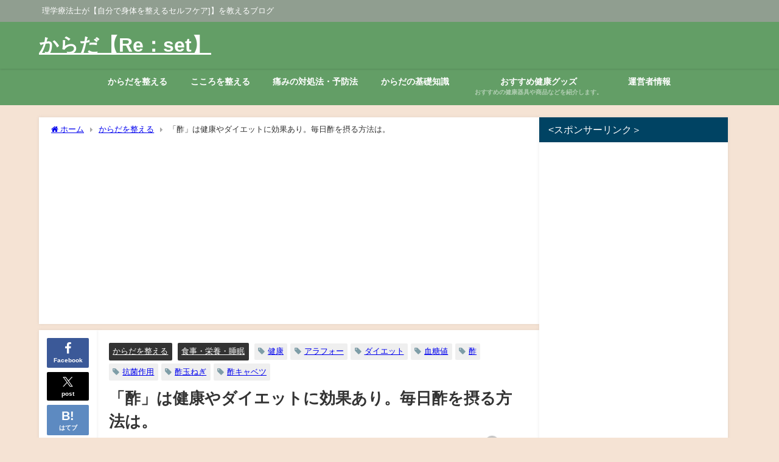

--- FILE ---
content_type: text/html; charset=UTF-8
request_url: https://karada-reset.com/%E3%80%8C%E9%85%A2%E3%80%8D%E3%81%AF%E5%81%A5%E5%BA%B7%E3%82%84%E3%83%80%E3%82%A4%E3%82%A8%E3%83%83%E3%83%88%E3%81%AB%E5%8A%B9%E6%9E%9C%E3%81%82%E3%82%8A%E3%80%82%E6%AF%8E%E6%97%A5%E9%85%A2%E3%82%92
body_size: 28235
content:
<!DOCTYPE html>
<html lang="ja">
<head>
<meta charset="utf-8">
<meta http-equiv="X-UA-Compatible" content="IE=edge">
<meta name="viewport" content="width=device-width, initial-scale=1" />
<title>「酢」は健康やダイエットに効果あり。毎日酢を摂る方法は。</title>
<meta name="description" content="「酢」が健康に良いって知っていますか？ なんとなく身体に良いとは知っていても、酢には何の効果があるのかまで知っている人は少ないでしょう。 酢が身体に良い事は昔から知られており、あのクレオパトラも酢を愛">
<meta name="thumbnail" content="https://karada-reset.com/wp-content/uploads/2020/10/pablo-merchan-montes-Orz90t6o0e4-unsplash-150x150.jpg" /><!-- Diver OGP -->
<meta property="og:locale" content="ja_JP" />
<meta property="og:title" content="「酢」は健康やダイエットに効果あり。毎日酢を摂る方法は。" />
<meta property="og:description" content="「酢」が健康に良いって知っていますか？ なんとなく身体に良いとは知っていても、酢には何の効果があるのかまで知っている人は少ないでしょう。 酢が身体に良い事は昔から知られており、あのクレオパトラも酢を愛" />
<meta property="og:type" content="article" />
<meta property="og:url" content="https://karada-reset.com/%e3%80%8c%e9%85%a2%e3%80%8d%e3%81%af%e5%81%a5%e5%ba%b7%e3%82%84%e3%83%80%e3%82%a4%e3%82%a8%e3%83%83%e3%83%88%e3%81%ab%e5%8a%b9%e6%9e%9c%e3%81%82%e3%82%8a%e3%80%82%e6%af%8e%e6%97%a5%e9%85%a2%e3%82%92" />
<meta property="og:image" content="https://karada-reset.com/wp-content/uploads/2020/10/pablo-merchan-montes-Orz90t6o0e4-unsplash-scaled.jpg" />
<meta property="og:site_name" content="からだ【Re：set】" />
<meta name="twitter:card" content="summary_large_image" />
<meta name="twitter:title" content="「酢」は健康やダイエットに効果あり。毎日酢を摂る方法は。" />
<meta name="twitter:url" content="https://karada-reset.com/%e3%80%8c%e9%85%a2%e3%80%8d%e3%81%af%e5%81%a5%e5%ba%b7%e3%82%84%e3%83%80%e3%82%a4%e3%82%a8%e3%83%83%e3%83%88%e3%81%ab%e5%8a%b9%e6%9e%9c%e3%81%82%e3%82%8a%e3%80%82%e6%af%8e%e6%97%a5%e9%85%a2%e3%82%92" />
<meta name="twitter:description" content="「酢」が健康に良いって知っていますか？ なんとなく身体に良いとは知っていても、酢には何の効果があるのかまで知っている人は少ないでしょう。 酢が身体に良い事は昔から知られており、あのクレオパトラも酢を愛" />
<meta name="twitter:image" content="https://karada-reset.com/wp-content/uploads/2020/10/pablo-merchan-montes-Orz90t6o0e4-unsplash-scaled.jpg" />
<!-- / Diver OGP -->
<link rel="canonical" href="https://karada-reset.com/%e3%80%8c%e9%85%a2%e3%80%8d%e3%81%af%e5%81%a5%e5%ba%b7%e3%82%84%e3%83%80%e3%82%a4%e3%82%a8%e3%83%83%e3%83%88%e3%81%ab%e5%8a%b9%e6%9e%9c%e3%81%82%e3%82%8a%e3%80%82%e6%af%8e%e6%97%a5%e9%85%a2%e3%82%92">
<link rel="shortcut icon" href="">
<!--[if IE]>
		<link rel="shortcut icon" href="">
<![endif]-->
<link rel="apple-touch-icon" href="" />
<meta name='robots' content='max-image-preview' />
<link rel='dns-prefetch' href='//webfonts.xserver.jp' />
<link rel='dns-prefetch' href='//cdnjs.cloudflare.com' />
<link rel='dns-prefetch' href='//www.googletagmanager.com' />
<link rel='dns-prefetch' href='//pagead2.googlesyndication.com' />
<link rel="alternate" type="application/rss+xml" title="からだ【Re：set】 &raquo; フィード" href="https://karada-reset.com/feed" />
<link rel="alternate" type="application/rss+xml" title="からだ【Re：set】 &raquo; コメントフィード" href="https://karada-reset.com/comments/feed" />
<link rel="alternate" type="application/rss+xml" title="からだ【Re：set】 &raquo; 「酢」は健康やダイエットに効果あり。毎日酢を摂る方法は。 のコメントのフィード" href="https://karada-reset.com/%e3%80%8c%e9%85%a2%e3%80%8d%e3%81%af%e5%81%a5%e5%ba%b7%e3%82%84%e3%83%80%e3%82%a4%e3%82%a8%e3%83%83%e3%83%88%e3%81%ab%e5%8a%b9%e6%9e%9c%e3%81%82%e3%82%8a%e3%80%82%e6%af%8e%e6%97%a5%e9%85%a2%e3%82%92/feed" />
<link rel="alternate" title="oEmbed (JSON)" type="application/json+oembed" href="https://karada-reset.com/wp-json/oembed/1.0/embed?url=https%3A%2F%2Fkarada-reset.com%2F%25e3%2580%258c%25e9%2585%25a2%25e3%2580%258d%25e3%2581%25af%25e5%2581%25a5%25e5%25ba%25b7%25e3%2582%2584%25e3%2583%2580%25e3%2582%25a4%25e3%2582%25a8%25e3%2583%2583%25e3%2583%2588%25e3%2581%25ab%25e5%258a%25b9%25e6%259e%259c%25e3%2581%2582%25e3%2582%258a%25e3%2580%2582%25e6%25af%258e%25e6%2597%25a5%25e9%2585%25a2%25e3%2582%2592" />
<link rel="alternate" title="oEmbed (XML)" type="text/xml+oembed" href="https://karada-reset.com/wp-json/oembed/1.0/embed?url=https%3A%2F%2Fkarada-reset.com%2F%25e3%2580%258c%25e9%2585%25a2%25e3%2580%258d%25e3%2581%25af%25e5%2581%25a5%25e5%25ba%25b7%25e3%2582%2584%25e3%2583%2580%25e3%2582%25a4%25e3%2582%25a8%25e3%2583%2583%25e3%2583%2588%25e3%2581%25ab%25e5%258a%25b9%25e6%259e%259c%25e3%2581%2582%25e3%2582%258a%25e3%2580%2582%25e6%25af%258e%25e6%2597%25a5%25e9%2585%25a2%25e3%2582%2592&#038;format=xml" />
<style id='wp-img-auto-sizes-contain-inline-css' type='text/css'>
img:is([sizes=auto i],[sizes^="auto," i]){contain-intrinsic-size:3000px 1500px}
/*# sourceURL=wp-img-auto-sizes-contain-inline-css */
</style>
<style id='wp-block-library-inline-css' type='text/css'>
:root{--wp-block-synced-color:#7a00df;--wp-block-synced-color--rgb:122,0,223;--wp-bound-block-color:var(--wp-block-synced-color);--wp-editor-canvas-background:#ddd;--wp-admin-theme-color:#007cba;--wp-admin-theme-color--rgb:0,124,186;--wp-admin-theme-color-darker-10:#006ba1;--wp-admin-theme-color-darker-10--rgb:0,107,160.5;--wp-admin-theme-color-darker-20:#005a87;--wp-admin-theme-color-darker-20--rgb:0,90,135;--wp-admin-border-width-focus:2px}@media (min-resolution:192dpi){:root{--wp-admin-border-width-focus:1.5px}}.wp-element-button{cursor:pointer}:root .has-very-light-gray-background-color{background-color:#eee}:root .has-very-dark-gray-background-color{background-color:#313131}:root .has-very-light-gray-color{color:#eee}:root .has-very-dark-gray-color{color:#313131}:root .has-vivid-green-cyan-to-vivid-cyan-blue-gradient-background{background:linear-gradient(135deg,#00d084,#0693e3)}:root .has-purple-crush-gradient-background{background:linear-gradient(135deg,#34e2e4,#4721fb 50%,#ab1dfe)}:root .has-hazy-dawn-gradient-background{background:linear-gradient(135deg,#faaca8,#dad0ec)}:root .has-subdued-olive-gradient-background{background:linear-gradient(135deg,#fafae1,#67a671)}:root .has-atomic-cream-gradient-background{background:linear-gradient(135deg,#fdd79a,#004a59)}:root .has-nightshade-gradient-background{background:linear-gradient(135deg,#330968,#31cdcf)}:root .has-midnight-gradient-background{background:linear-gradient(135deg,#020381,#2874fc)}:root{--wp--preset--font-size--normal:16px;--wp--preset--font-size--huge:42px}.has-regular-font-size{font-size:1em}.has-larger-font-size{font-size:2.625em}.has-normal-font-size{font-size:var(--wp--preset--font-size--normal)}.has-huge-font-size{font-size:var(--wp--preset--font-size--huge)}.has-text-align-center{text-align:center}.has-text-align-left{text-align:left}.has-text-align-right{text-align:right}.has-fit-text{white-space:nowrap!important}#end-resizable-editor-section{display:none}.aligncenter{clear:both}.items-justified-left{justify-content:flex-start}.items-justified-center{justify-content:center}.items-justified-right{justify-content:flex-end}.items-justified-space-between{justify-content:space-between}.screen-reader-text{border:0;clip-path:inset(50%);height:1px;margin:-1px;overflow:hidden;padding:0;position:absolute;width:1px;word-wrap:normal!important}.screen-reader-text:focus{background-color:#ddd;clip-path:none;color:#444;display:block;font-size:1em;height:auto;left:5px;line-height:normal;padding:15px 23px 14px;text-decoration:none;top:5px;width:auto;z-index:100000}html :where(.has-border-color){border-style:solid}html :where([style*=border-top-color]){border-top-style:solid}html :where([style*=border-right-color]){border-right-style:solid}html :where([style*=border-bottom-color]){border-bottom-style:solid}html :where([style*=border-left-color]){border-left-style:solid}html :where([style*=border-width]){border-style:solid}html :where([style*=border-top-width]){border-top-style:solid}html :where([style*=border-right-width]){border-right-style:solid}html :where([style*=border-bottom-width]){border-bottom-style:solid}html :where([style*=border-left-width]){border-left-style:solid}html :where(img[class*=wp-image-]){height:auto;max-width:100%}:where(figure){margin:0 0 1em}html :where(.is-position-sticky){--wp-admin--admin-bar--position-offset:var(--wp-admin--admin-bar--height,0px)}@media screen and (max-width:600px){html :where(.is-position-sticky){--wp-admin--admin-bar--position-offset:0px}}

/*# sourceURL=wp-block-library-inline-css */
</style><style id='wp-block-heading-inline-css' type='text/css'>
h1:where(.wp-block-heading).has-background,h2:where(.wp-block-heading).has-background,h3:where(.wp-block-heading).has-background,h4:where(.wp-block-heading).has-background,h5:where(.wp-block-heading).has-background,h6:where(.wp-block-heading).has-background{padding:1.25em 2.375em}h1.has-text-align-left[style*=writing-mode]:where([style*=vertical-lr]),h1.has-text-align-right[style*=writing-mode]:where([style*=vertical-rl]),h2.has-text-align-left[style*=writing-mode]:where([style*=vertical-lr]),h2.has-text-align-right[style*=writing-mode]:where([style*=vertical-rl]),h3.has-text-align-left[style*=writing-mode]:where([style*=vertical-lr]),h3.has-text-align-right[style*=writing-mode]:where([style*=vertical-rl]),h4.has-text-align-left[style*=writing-mode]:where([style*=vertical-lr]),h4.has-text-align-right[style*=writing-mode]:where([style*=vertical-rl]),h5.has-text-align-left[style*=writing-mode]:where([style*=vertical-lr]),h5.has-text-align-right[style*=writing-mode]:where([style*=vertical-rl]),h6.has-text-align-left[style*=writing-mode]:where([style*=vertical-lr]),h6.has-text-align-right[style*=writing-mode]:where([style*=vertical-rl]){rotate:180deg}
/*# sourceURL=https://karada-reset.com/wp-includes/blocks/heading/style.min.css */
</style>
<style id='wp-block-paragraph-inline-css' type='text/css'>
.is-small-text{font-size:.875em}.is-regular-text{font-size:1em}.is-large-text{font-size:2.25em}.is-larger-text{font-size:3em}.has-drop-cap:not(:focus):first-letter{float:left;font-size:8.4em;font-style:normal;font-weight:100;line-height:.68;margin:.05em .1em 0 0;text-transform:uppercase}body.rtl .has-drop-cap:not(:focus):first-letter{float:none;margin-left:.1em}p.has-drop-cap.has-background{overflow:hidden}:root :where(p.has-background){padding:1.25em 2.375em}:where(p.has-text-color:not(.has-link-color)) a{color:inherit}p.has-text-align-left[style*="writing-mode:vertical-lr"],p.has-text-align-right[style*="writing-mode:vertical-rl"]{rotate:180deg}
/*# sourceURL=https://karada-reset.com/wp-includes/blocks/paragraph/style.min.css */
</style>
<style id='wp-block-spacer-inline-css' type='text/css'>
.wp-block-spacer{clear:both}
/*# sourceURL=https://karada-reset.com/wp-includes/blocks/spacer/style.min.css */
</style>
<style id='global-styles-inline-css' type='text/css'>
:root{--wp--preset--aspect-ratio--square: 1;--wp--preset--aspect-ratio--4-3: 4/3;--wp--preset--aspect-ratio--3-4: 3/4;--wp--preset--aspect-ratio--3-2: 3/2;--wp--preset--aspect-ratio--2-3: 2/3;--wp--preset--aspect-ratio--16-9: 16/9;--wp--preset--aspect-ratio--9-16: 9/16;--wp--preset--color--black: #000000;--wp--preset--color--cyan-bluish-gray: #abb8c3;--wp--preset--color--white: #ffffff;--wp--preset--color--pale-pink: #f78da7;--wp--preset--color--vivid-red: #cf2e2e;--wp--preset--color--luminous-vivid-orange: #ff6900;--wp--preset--color--luminous-vivid-amber: #fcb900;--wp--preset--color--light-green-cyan: #7bdcb5;--wp--preset--color--vivid-green-cyan: #00d084;--wp--preset--color--pale-cyan-blue: #8ed1fc;--wp--preset--color--vivid-cyan-blue: #0693e3;--wp--preset--color--vivid-purple: #9b51e0;--wp--preset--color--light-blue: #70b8f1;--wp--preset--color--light-red: #ff8178;--wp--preset--color--light-green: #2ac113;--wp--preset--color--light-yellow: #ffe822;--wp--preset--color--light-orange: #ffa30d;--wp--preset--color--blue: #00f;--wp--preset--color--red: #f00;--wp--preset--color--purple: #674970;--wp--preset--color--gray: #ccc;--wp--preset--gradient--vivid-cyan-blue-to-vivid-purple: linear-gradient(135deg,rgb(6,147,227) 0%,rgb(155,81,224) 100%);--wp--preset--gradient--light-green-cyan-to-vivid-green-cyan: linear-gradient(135deg,rgb(122,220,180) 0%,rgb(0,208,130) 100%);--wp--preset--gradient--luminous-vivid-amber-to-luminous-vivid-orange: linear-gradient(135deg,rgb(252,185,0) 0%,rgb(255,105,0) 100%);--wp--preset--gradient--luminous-vivid-orange-to-vivid-red: linear-gradient(135deg,rgb(255,105,0) 0%,rgb(207,46,46) 100%);--wp--preset--gradient--very-light-gray-to-cyan-bluish-gray: linear-gradient(135deg,rgb(238,238,238) 0%,rgb(169,184,195) 100%);--wp--preset--gradient--cool-to-warm-spectrum: linear-gradient(135deg,rgb(74,234,220) 0%,rgb(151,120,209) 20%,rgb(207,42,186) 40%,rgb(238,44,130) 60%,rgb(251,105,98) 80%,rgb(254,248,76) 100%);--wp--preset--gradient--blush-light-purple: linear-gradient(135deg,rgb(255,206,236) 0%,rgb(152,150,240) 100%);--wp--preset--gradient--blush-bordeaux: linear-gradient(135deg,rgb(254,205,165) 0%,rgb(254,45,45) 50%,rgb(107,0,62) 100%);--wp--preset--gradient--luminous-dusk: linear-gradient(135deg,rgb(255,203,112) 0%,rgb(199,81,192) 50%,rgb(65,88,208) 100%);--wp--preset--gradient--pale-ocean: linear-gradient(135deg,rgb(255,245,203) 0%,rgb(182,227,212) 50%,rgb(51,167,181) 100%);--wp--preset--gradient--electric-grass: linear-gradient(135deg,rgb(202,248,128) 0%,rgb(113,206,126) 100%);--wp--preset--gradient--midnight: linear-gradient(135deg,rgb(2,3,129) 0%,rgb(40,116,252) 100%);--wp--preset--font-size--small: .8em;--wp--preset--font-size--medium: 1em;--wp--preset--font-size--large: 1.2em;--wp--preset--font-size--x-large: 42px;--wp--preset--font-size--xlarge: 1.5em;--wp--preset--font-size--xxlarge: 2em;--wp--preset--spacing--20: 0.44rem;--wp--preset--spacing--30: 0.67rem;--wp--preset--spacing--40: 1rem;--wp--preset--spacing--50: 1.5rem;--wp--preset--spacing--60: 2.25rem;--wp--preset--spacing--70: 3.38rem;--wp--preset--spacing--80: 5.06rem;--wp--preset--shadow--natural: 6px 6px 9px rgba(0, 0, 0, 0.2);--wp--preset--shadow--deep: 12px 12px 50px rgba(0, 0, 0, 0.4);--wp--preset--shadow--sharp: 6px 6px 0px rgba(0, 0, 0, 0.2);--wp--preset--shadow--outlined: 6px 6px 0px -3px rgb(255, 255, 255), 6px 6px rgb(0, 0, 0);--wp--preset--shadow--crisp: 6px 6px 0px rgb(0, 0, 0);--wp--custom--spacing--small: max(1.25rem, 5vw);--wp--custom--spacing--medium: clamp(2rem, 8vw, calc(4 * var(--wp--style--block-gap)));--wp--custom--spacing--large: clamp(4rem, 10vw, 8rem);--wp--custom--spacing--outer: var(--wp--custom--spacing--small, 1.25rem);--wp--custom--typography--font-size--huge: clamp(2.25rem, 4vw, 2.75rem);--wp--custom--typography--font-size--gigantic: clamp(2.75rem, 6vw, 3.25rem);--wp--custom--typography--font-size--colossal: clamp(3.25rem, 8vw, 6.25rem);--wp--custom--typography--line-height--tiny: 1.15;--wp--custom--typography--line-height--small: 1.2;--wp--custom--typography--line-height--medium: 1.4;--wp--custom--typography--line-height--normal: 1.6;}:root { --wp--style--global--content-size: 769px;--wp--style--global--wide-size: 1240px; }:where(body) { margin: 0; }.wp-site-blocks > .alignleft { float: left; margin-right: 2em; }.wp-site-blocks > .alignright { float: right; margin-left: 2em; }.wp-site-blocks > .aligncenter { justify-content: center; margin-left: auto; margin-right: auto; }:where(.wp-site-blocks) > * { margin-block-start: 1.5em; margin-block-end: 0; }:where(.wp-site-blocks) > :first-child { margin-block-start: 0; }:where(.wp-site-blocks) > :last-child { margin-block-end: 0; }:root { --wp--style--block-gap: 1.5em; }:root :where(.is-layout-flow) > :first-child{margin-block-start: 0;}:root :where(.is-layout-flow) > :last-child{margin-block-end: 0;}:root :where(.is-layout-flow) > *{margin-block-start: 1.5em;margin-block-end: 0;}:root :where(.is-layout-constrained) > :first-child{margin-block-start: 0;}:root :where(.is-layout-constrained) > :last-child{margin-block-end: 0;}:root :where(.is-layout-constrained) > *{margin-block-start: 1.5em;margin-block-end: 0;}:root :where(.is-layout-flex){gap: 1.5em;}:root :where(.is-layout-grid){gap: 1.5em;}.is-layout-flow > .alignleft{float: left;margin-inline-start: 0;margin-inline-end: 2em;}.is-layout-flow > .alignright{float: right;margin-inline-start: 2em;margin-inline-end: 0;}.is-layout-flow > .aligncenter{margin-left: auto !important;margin-right: auto !important;}.is-layout-constrained > .alignleft{float: left;margin-inline-start: 0;margin-inline-end: 2em;}.is-layout-constrained > .alignright{float: right;margin-inline-start: 2em;margin-inline-end: 0;}.is-layout-constrained > .aligncenter{margin-left: auto !important;margin-right: auto !important;}.is-layout-constrained > :where(:not(.alignleft):not(.alignright):not(.alignfull)){max-width: var(--wp--style--global--content-size);margin-left: auto !important;margin-right: auto !important;}.is-layout-constrained > .alignwide{max-width: var(--wp--style--global--wide-size);}body .is-layout-flex{display: flex;}.is-layout-flex{flex-wrap: wrap;align-items: center;}.is-layout-flex > :is(*, div){margin: 0;}body .is-layout-grid{display: grid;}.is-layout-grid > :is(*, div){margin: 0;}body{padding-top: 0px;padding-right: 0px;padding-bottom: 0px;padding-left: 0px;}:root :where(.wp-element-button, .wp-block-button__link){background-color: #32373c;border-width: 0;color: #fff;font-family: inherit;font-size: inherit;font-style: inherit;font-weight: inherit;letter-spacing: inherit;line-height: inherit;padding-top: calc(0.667em + 2px);padding-right: calc(1.333em + 2px);padding-bottom: calc(0.667em + 2px);padding-left: calc(1.333em + 2px);text-decoration: none;text-transform: inherit;}.has-black-color{color: var(--wp--preset--color--black) !important;}.has-cyan-bluish-gray-color{color: var(--wp--preset--color--cyan-bluish-gray) !important;}.has-white-color{color: var(--wp--preset--color--white) !important;}.has-pale-pink-color{color: var(--wp--preset--color--pale-pink) !important;}.has-vivid-red-color{color: var(--wp--preset--color--vivid-red) !important;}.has-luminous-vivid-orange-color{color: var(--wp--preset--color--luminous-vivid-orange) !important;}.has-luminous-vivid-amber-color{color: var(--wp--preset--color--luminous-vivid-amber) !important;}.has-light-green-cyan-color{color: var(--wp--preset--color--light-green-cyan) !important;}.has-vivid-green-cyan-color{color: var(--wp--preset--color--vivid-green-cyan) !important;}.has-pale-cyan-blue-color{color: var(--wp--preset--color--pale-cyan-blue) !important;}.has-vivid-cyan-blue-color{color: var(--wp--preset--color--vivid-cyan-blue) !important;}.has-vivid-purple-color{color: var(--wp--preset--color--vivid-purple) !important;}.has-light-blue-color{color: var(--wp--preset--color--light-blue) !important;}.has-light-red-color{color: var(--wp--preset--color--light-red) !important;}.has-light-green-color{color: var(--wp--preset--color--light-green) !important;}.has-light-yellow-color{color: var(--wp--preset--color--light-yellow) !important;}.has-light-orange-color{color: var(--wp--preset--color--light-orange) !important;}.has-blue-color{color: var(--wp--preset--color--blue) !important;}.has-red-color{color: var(--wp--preset--color--red) !important;}.has-purple-color{color: var(--wp--preset--color--purple) !important;}.has-gray-color{color: var(--wp--preset--color--gray) !important;}.has-black-background-color{background-color: var(--wp--preset--color--black) !important;}.has-cyan-bluish-gray-background-color{background-color: var(--wp--preset--color--cyan-bluish-gray) !important;}.has-white-background-color{background-color: var(--wp--preset--color--white) !important;}.has-pale-pink-background-color{background-color: var(--wp--preset--color--pale-pink) !important;}.has-vivid-red-background-color{background-color: var(--wp--preset--color--vivid-red) !important;}.has-luminous-vivid-orange-background-color{background-color: var(--wp--preset--color--luminous-vivid-orange) !important;}.has-luminous-vivid-amber-background-color{background-color: var(--wp--preset--color--luminous-vivid-amber) !important;}.has-light-green-cyan-background-color{background-color: var(--wp--preset--color--light-green-cyan) !important;}.has-vivid-green-cyan-background-color{background-color: var(--wp--preset--color--vivid-green-cyan) !important;}.has-pale-cyan-blue-background-color{background-color: var(--wp--preset--color--pale-cyan-blue) !important;}.has-vivid-cyan-blue-background-color{background-color: var(--wp--preset--color--vivid-cyan-blue) !important;}.has-vivid-purple-background-color{background-color: var(--wp--preset--color--vivid-purple) !important;}.has-light-blue-background-color{background-color: var(--wp--preset--color--light-blue) !important;}.has-light-red-background-color{background-color: var(--wp--preset--color--light-red) !important;}.has-light-green-background-color{background-color: var(--wp--preset--color--light-green) !important;}.has-light-yellow-background-color{background-color: var(--wp--preset--color--light-yellow) !important;}.has-light-orange-background-color{background-color: var(--wp--preset--color--light-orange) !important;}.has-blue-background-color{background-color: var(--wp--preset--color--blue) !important;}.has-red-background-color{background-color: var(--wp--preset--color--red) !important;}.has-purple-background-color{background-color: var(--wp--preset--color--purple) !important;}.has-gray-background-color{background-color: var(--wp--preset--color--gray) !important;}.has-black-border-color{border-color: var(--wp--preset--color--black) !important;}.has-cyan-bluish-gray-border-color{border-color: var(--wp--preset--color--cyan-bluish-gray) !important;}.has-white-border-color{border-color: var(--wp--preset--color--white) !important;}.has-pale-pink-border-color{border-color: var(--wp--preset--color--pale-pink) !important;}.has-vivid-red-border-color{border-color: var(--wp--preset--color--vivid-red) !important;}.has-luminous-vivid-orange-border-color{border-color: var(--wp--preset--color--luminous-vivid-orange) !important;}.has-luminous-vivid-amber-border-color{border-color: var(--wp--preset--color--luminous-vivid-amber) !important;}.has-light-green-cyan-border-color{border-color: var(--wp--preset--color--light-green-cyan) !important;}.has-vivid-green-cyan-border-color{border-color: var(--wp--preset--color--vivid-green-cyan) !important;}.has-pale-cyan-blue-border-color{border-color: var(--wp--preset--color--pale-cyan-blue) !important;}.has-vivid-cyan-blue-border-color{border-color: var(--wp--preset--color--vivid-cyan-blue) !important;}.has-vivid-purple-border-color{border-color: var(--wp--preset--color--vivid-purple) !important;}.has-light-blue-border-color{border-color: var(--wp--preset--color--light-blue) !important;}.has-light-red-border-color{border-color: var(--wp--preset--color--light-red) !important;}.has-light-green-border-color{border-color: var(--wp--preset--color--light-green) !important;}.has-light-yellow-border-color{border-color: var(--wp--preset--color--light-yellow) !important;}.has-light-orange-border-color{border-color: var(--wp--preset--color--light-orange) !important;}.has-blue-border-color{border-color: var(--wp--preset--color--blue) !important;}.has-red-border-color{border-color: var(--wp--preset--color--red) !important;}.has-purple-border-color{border-color: var(--wp--preset--color--purple) !important;}.has-gray-border-color{border-color: var(--wp--preset--color--gray) !important;}.has-vivid-cyan-blue-to-vivid-purple-gradient-background{background: var(--wp--preset--gradient--vivid-cyan-blue-to-vivid-purple) !important;}.has-light-green-cyan-to-vivid-green-cyan-gradient-background{background: var(--wp--preset--gradient--light-green-cyan-to-vivid-green-cyan) !important;}.has-luminous-vivid-amber-to-luminous-vivid-orange-gradient-background{background: var(--wp--preset--gradient--luminous-vivid-amber-to-luminous-vivid-orange) !important;}.has-luminous-vivid-orange-to-vivid-red-gradient-background{background: var(--wp--preset--gradient--luminous-vivid-orange-to-vivid-red) !important;}.has-very-light-gray-to-cyan-bluish-gray-gradient-background{background: var(--wp--preset--gradient--very-light-gray-to-cyan-bluish-gray) !important;}.has-cool-to-warm-spectrum-gradient-background{background: var(--wp--preset--gradient--cool-to-warm-spectrum) !important;}.has-blush-light-purple-gradient-background{background: var(--wp--preset--gradient--blush-light-purple) !important;}.has-blush-bordeaux-gradient-background{background: var(--wp--preset--gradient--blush-bordeaux) !important;}.has-luminous-dusk-gradient-background{background: var(--wp--preset--gradient--luminous-dusk) !important;}.has-pale-ocean-gradient-background{background: var(--wp--preset--gradient--pale-ocean) !important;}.has-electric-grass-gradient-background{background: var(--wp--preset--gradient--electric-grass) !important;}.has-midnight-gradient-background{background: var(--wp--preset--gradient--midnight) !important;}.has-small-font-size{font-size: var(--wp--preset--font-size--small) !important;}.has-medium-font-size{font-size: var(--wp--preset--font-size--medium) !important;}.has-large-font-size{font-size: var(--wp--preset--font-size--large) !important;}.has-x-large-font-size{font-size: var(--wp--preset--font-size--x-large) !important;}.has-xlarge-font-size{font-size: var(--wp--preset--font-size--xlarge) !important;}.has-xxlarge-font-size{font-size: var(--wp--preset--font-size--xxlarge) !important;}
/*# sourceURL=global-styles-inline-css */
</style>

<link rel='stylesheet'  href='https://karada-reset.com/wp-content/plugins/contact-form-7/includes/css/styles.css?ver=6.1.4&#038;theme=6.1.21'  media='all'>
<link rel='stylesheet'  href='https://karada-reset.com/wp-content/themes/diver/css/style.min.css?ver=6.9&#038;theme=6.1.21'  media='all'>
<link rel='stylesheet'  href='https://karada-reset.com/wp-content/themes/diver_child/style.css?theme=6.1.21'  media='all'>
<script type="text/javascript"src="https://karada-reset.com/wp-includes/js/jquery/jquery.min.js?ver=3.7.1&amp;theme=6.1.21" id="jquery-core-js"></script>
<script type="text/javascript"src="https://karada-reset.com/wp-includes/js/jquery/jquery-migrate.min.js?ver=3.4.1&amp;theme=6.1.21" id="jquery-migrate-js"></script>
<script type="text/javascript" id="jquery-js-after">
/* <![CDATA[ */
jQuery(document).ready(function() {
	jQuery(".f9d5cea1afb766559b24f5e0cf3cc96d").click(function() {
		jQuery.post(
			"https://karada-reset.com/wp-admin/admin-ajax.php", {
				"action": "quick_adsense_onpost_ad_click",
				"quick_adsense_onpost_ad_index": jQuery(this).attr("data-index"),
				"quick_adsense_nonce": "f3b13c8ad6",
			}, function(response) { }
		);
	});
});

//# sourceURL=jquery-js-after
/* ]]> */
</script>
<script type="text/javascript"src="//webfonts.xserver.jp/js/xserverv3.js?fadein=0&amp;ver=2.0.9" id="typesquare_std-js"></script>

<!-- Site Kit によって追加された Google タグ（gtag.js）スニペット -->
<!-- Google アナリティクス スニペット (Site Kit が追加) -->
<script type="text/javascript"src="https://www.googletagmanager.com/gtag/js?id=GT-MKP7P7Q" id="google_gtagjs-js" async></script>
<script type="text/javascript" id="google_gtagjs-js-after">
/* <![CDATA[ */
window.dataLayer = window.dataLayer || [];function gtag(){dataLayer.push(arguments);}
gtag("set","linker",{"domains":["karada-reset.com"]});
gtag("js", new Date());
gtag("set", "developer_id.dZTNiMT", true);
gtag("config", "GT-MKP7P7Q");
//# sourceURL=google_gtagjs-js-after
/* ]]> */
</script>
<link rel="https://api.w.org/" href="https://karada-reset.com/wp-json/" /><link rel="alternate" title="JSON" type="application/json" href="https://karada-reset.com/wp-json/wp/v2/posts/956" /><link rel="EditURI" type="application/rsd+xml" title="RSD" href="https://karada-reset.com/xmlrpc.php?rsd" />
<meta name="generator" content="WordPress 6.9" />
<link rel='shortlink' href='https://karada-reset.com/?p=956' />
<meta name="generator" content="Site Kit by Google 1.168.0" /><script type="application/ld+json" class="json-ld">[
    {
        "@context": "https://schema.org",
        "@type": "BlogPosting",
        "mainEntityOfPage": {
            "@type": "WebPage",
            "@id": "https://karada-reset.com/%e3%80%8c%e9%85%a2%e3%80%8d%e3%81%af%e5%81%a5%e5%ba%b7%e3%82%84%e3%83%80%e3%82%a4%e3%82%a8%e3%83%83%e3%83%88%e3%81%ab%e5%8a%b9%e6%9e%9c%e3%81%82%e3%82%8a%e3%80%82%e6%af%8e%e6%97%a5%e9%85%a2%e3%82%92"
        },
        "headline": "「酢」は健康やダイエットに効果あり。毎日酢を摂る方法は。",
        "image": [
            "https://karada-reset.com/wp-content/uploads/2020/10/pablo-merchan-montes-Orz90t6o0e4-unsplash-scaled.jpg",
            "https://karada-reset.com/wp-content/uploads/2020/10/pablo-merchan-montes-Orz90t6o0e4-unsplash-300x200.jpg",
            "https://karada-reset.com/wp-content/uploads/2020/10/pablo-merchan-montes-Orz90t6o0e4-unsplash-150x150.jpg"
        ],
        "description": "「酢」が健康に良いって知っていますか？ なんとなく身体に良いとは知っていても、酢には何の効果があるのかまで知っている人は少ないでしょう。 酢が身体に良い事は昔から知られており、あのクレオパトラも酢を愛",
        "datePublished": "2021-10-16T06:33:16+09:00",
        "dateModified": "2023-03-01T06:06:02+09:00",
        "articleSection": [
            "からだを整える",
            "食事・栄養・睡眠"
        ],
        "author": {
            "@type": "Person",
            "name": "しんや",
            "url": "https://karada-reset.com/author/shinpachi"
        },
        "publisher": {
            "@context": "http://schema.org",
            "@type": "Organization",
            "name": "からだ【Re：set】",
            "description": "理学療法士が【自分で身体を整えるセルフケア]】を教えるブログ",
            "logo": null
        }
    }
]</script>
<style>body{background-image:url('');}</style> <style> #onlynav ul ul,#nav_fixed #nav ul ul,.header-logo #nav ul ul {visibility:hidden;opacity:0;transition:.2s ease-in-out;transform:translateY(10px);}#onlynav ul ul ul,#nav_fixed #nav ul ul ul,.header-logo #nav ul ul ul {transform:translateX(-20px) translateY(0);}#onlynav ul li:hover > ul,#nav_fixed #nav ul li:hover > ul,.header-logo #nav ul li:hover > ul{visibility:visible;opacity:1;transform:translateY(0);}#onlynav ul ul li:hover > ul,#nav_fixed #nav ul ul li:hover > ul,.header-logo #nav ul ul li:hover > ul{transform:translateX(0) translateY(0);}</style> <style>body{background-color:#f5e3d4;color:#333}:where(a){color:#333}:where(a):hover{color:#04C}.header-wrap,#header ul.sub-menu, #header ul.children,#scrollnav,.description_sp,#nav_fixed.fixed{background:#639e66;color:#fff}.header-wrap a,#nav_fixed.fixed a,div.logo_title{color:#fff}.header-wrap a:hover,#nav_fixed.fixed a:hover,div.logo_title:hover{color:#04c}.drawer-nav-btn span{background-color:#fff;}.drawer-nav-btn:before,.drawer-nav-btn:after {border-color:#fff;}.header_small_menu{background:#909e90;color:#fff;border-bottom:none}.header_small_menu a{color:#fff}.header_small_menu a:hover{color:#04c}#onlynav,#onlynav ul li a,#nav_fixed #nav ul ul{background:#639e66;color:#fff}#onlynav ul > li:hover > a{background:#d2e8d3;color:#639e66;}#bigfooter{background:#909e90;color:#fff}#bigfooter a{color:#fff}#bigfooter a:hover{color:#04c}#footer{background:#639e66;color:#fff;}#footer a{color:#fff}#footer a:hover{color:#04c}#sidebar .widget{background:#fff;}.post-box-contents,#main-wrap #pickup_posts_container img,.hentry,#single-main .post-sub,.navigation,.single_thumbnail,.in_loop,#breadcrumb,.pickup-cat-list,.maintop-widget, .mainbottom-widget,#share_plz,.sticky-post-box,.catpage_content_wrap,.cat-post-main{background:#fff;}.post-box{border-color:#ffd2d2;}</style><style>@media screen and (min-width:1201px){#main-wrap,.header-wrap .header-logo,.header_small_content,.bigfooter_wrap,.footer_content,.container_top_widget,.container_bottom_widget{width:90%;}}@media screen and (max-width:1200px){ #main-wrap,.header-wrap .header-logo, .header_small_content, .bigfooter_wrap,.footer_content, .container_top_widget, .container_bottom_widget{width:96%;}}@media screen and (max-width:768px){#main-wrap,.header-wrap .header-logo,.header_small_content,.bigfooter_wrap,.footer_content,.container_top_widget,.container_bottom_widget{width:100%;}}@media screen and (min-width:960px){#sidebar {width:310px;}}</style><style>@media screen and (min-width:1201px){#main-wrap{width:90%;}}@media screen and (max-width:1200px){ #main-wrap{width:96%;}}</style><style type="text/css" id="diver-custom-heading-css">.content h2:where(:not([class])),:where(.is-editor-blocks) :where(.content) h2:not(.sc_heading){color:#ffffff;background-color:#81d742;padding:10px 40px;;margin-right:-50px;margin-left:-50px;}.content h2:where(:not([class])):before,:where(.is-editor-blocks) :where(.content) h2:not(.sc_heading):before,.content h2:where(:not([class])):after,:where(.is-editor-blocks) :where(.content) h2:not(.sc_heading):after{content:"";position:absolute;top:100%;border:5px solid transparent;border-top-color:#666;}.content h2:where(:not([class])):before,:where(.is-editor-blocks) :where(.content) h2:not(.sc_heading):before{left:auto;right:0px;border-left-color:#666;}.content h2:where(:not([class])):after,:where(.is-editor-blocks) :where(.content) h2:not(.sc_heading):after{right:auto;left:0px;border-right-color:#666;}@media screen and (max-width:1200px){.content h2:where(:not([class])),:where(.is-editor-blocks) :where(.content) h2:not(.sc_heading){margin-right:-25px;margin-left:-25px;}}.content h3:where(:not([class])),:where(.is-editor-blocks) :where(.content) h3:not(.sc_heading){color:#333333;background-color:#000;border-top:2px solid #000;border-bottom:2px solid #000;background:transparent;padding-left:0px;padding-right:0px;}.content h4:where(:not([class])),:where(.is-editor-blocks) :where(.content) h4:not(.sc_heading){color:#000;background-color:#000;border-bottom:2px solid #000;background:transparent;padding-left:0px;padding-right:0px;}.content h5:where(:not([class])),:where(.is-editor-blocks) :where(.content) h5:not(.sc_heading){color:#000;}</style>
<!-- Site Kit が追加した Google AdSense メタタグ -->
<meta name="google-adsense-platform-account" content="ca-host-pub-2644536267352236">
<meta name="google-adsense-platform-domain" content="sitekit.withgoogle.com">
<!-- Site Kit が追加した End Google AdSense メタタグ -->

<!-- Google AdSense スニペット (Site Kit が追加) -->
<script type="text/javascript" async="async" src="https://pagead2.googlesyndication.com/pagead/js/adsbygoogle.js?client=ca-pub-6379320634981559&amp;host=ca-host-pub-2644536267352236" crossorigin="anonymous"></script>

<!-- (ここまで) Google AdSense スニペット (Site Kit が追加) -->
<link rel="icon" href="https://karada-reset.com/wp-content/uploads/2022/05/cropped-men-2806479_1280-e1653946390370-32x32.jpg" sizes="32x32" />
<link rel="icon" href="https://karada-reset.com/wp-content/uploads/2022/05/cropped-men-2806479_1280-e1653946390370-192x192.jpg" sizes="192x192" />
<link rel="apple-touch-icon" href="https://karada-reset.com/wp-content/uploads/2022/05/cropped-men-2806479_1280-e1653946390370-180x180.jpg" />
<meta name="msapplication-TileImage" content="https://karada-reset.com/wp-content/uploads/2022/05/cropped-men-2806479_1280-e1653946390370-270x270.jpg" />

<script src="https://www.youtube.com/iframe_api"></script>

<link rel='stylesheet'  href='https://maxcdn.bootstrapcdn.com/font-awesome/4.7.0/css/font-awesome.min.css'  media='all'>
<link rel='stylesheet'  href='https://cdnjs.cloudflare.com/ajax/libs/lity/2.3.1/lity.min.css'  media='all'>
</head>
<body itemscope="itemscope" itemtype="http://schema.org/WebPage" class="wp-singular post-template-default single single-post postid-956 single-format-standard wp-embed-responsive wp-theme-diver wp-child-theme-diver_child is-editor-blocks l-sidebar-right">

<div id="container">
<!-- header -->
	<!-- lpページでは表示しない -->
	<div id="header" class="clearfix">
					<header class="header-wrap" role="banner" itemscope="itemscope" itemtype="http://schema.org/WPHeader">
			<div class="header_small_menu clearfix">
		<div class="header_small_content">
			<div id="description">理学療法士が【自分で身体を整えるセルフケア]】を教えるブログ</div>
			<nav class="header_small_menu_right" role="navigation" itemscope="itemscope" itemtype="http://scheme.org/SiteNavigationElement">
							</nav>
		</div>
	</div>

			<div class="header-logo clearfix">
				

				<!-- /Navigation -->

								<div id="logo">
										<a href="https://karada-reset.com/">
													<div class="logo_title">からだ【Re：set】</div>
											</a>
				</div>
							</div>
		</header>
		<nav id="scrollnav" role="navigation" itemscope="itemscope" itemtype="http://scheme.org/SiteNavigationElement">
					</nav>
		
		<div id="nav_fixed">
		<div class="header-logo clearfix">
			<!-- Navigation -->
			

			<!-- /Navigation -->
			<div class="logo clearfix">
				<a href="https://karada-reset.com/">
											<div class="logo_title">からだ【Re：set】</div>
									</a>
			</div>
					<nav id="nav" role="navigation" itemscope="itemscope" itemtype="http://scheme.org/SiteNavigationElement">
				<div class="menu-%e3%82%b0%e3%83%ad%e3%83%bc%e3%83%90%e3%83%ab%e3%83%8a%e3%83%93-container"><ul id="fixnavul" class="menu"><li id="menu-item-1178" class="menu-item menu-item-type-taxonomy menu-item-object-category current-post-ancestor current-menu-parent current-post-parent menu-item-has-children menu-item-1178"><a href="https://karada-reset.com/category/body-reset">からだを整える</a>
<ul class="sub-menu">
	<li id="menu-item-1181" class="menu-item menu-item-type-taxonomy menu-item-object-category menu-item-has-children menu-item-1181"><a href="https://karada-reset.com/category/body-reset/maintenance/selfcare">身体メンテナンス</a>
	<ul class="sub-menu">
		<li id="menu-item-1782" class="menu-item menu-item-type-taxonomy menu-item-object-category menu-item-1782"><a href="https://karada-reset.com/category/body-reset/maintenance/selfcare"><div class="menu_title">セルフケア</div><div class="menu_desc">健康のための自分で出来るセルフケアやエクササイズをご紹介します。</div></a></li>
		<li id="menu-item-1780" class="menu-item menu-item-type-taxonomy menu-item-object-category menu-item-1780"><a href="https://karada-reset.com/category/body-reset/maintenance/selfcare/exercise"><div class="menu_title">エクササイズ</div><div class="menu_desc">健康のためのオススメエクササイズを紹介します。</div></a></li>
		<li id="menu-item-1781" class="menu-item menu-item-type-taxonomy menu-item-object-category menu-item-1781"><a href="https://karada-reset.com/category/body-reset/maintenance/selfcare/stretch"><div class="menu_title">ストレッチ</div><div class="menu_desc">各筋肉のストレッチ方法についてご紹介します。</div></a></li>
	</ul>
</li>
	<li id="menu-item-895" class="menu-item menu-item-type-taxonomy menu-item-object-category current-post-ancestor current-menu-parent current-post-parent menu-item-has-children menu-item-895"><a href="https://karada-reset.com/category/body-reset/lifestyle-habit/food-nutrition-sleep">生活習慣</a>
	<ul class="sub-menu">
		<li id="menu-item-1783" class="menu-item menu-item-type-taxonomy menu-item-object-category current-post-ancestor current-menu-parent current-post-parent menu-item-1783"><a href="https://karada-reset.com/category/body-reset/lifestyle-habit/food-nutrition-sleep"><div class="menu_title">食事・栄養・睡眠</div><div class="menu_desc">健康のための食事方法や食べ物に関する事を記事にしています。</div></a></li>
		<li id="menu-item-137" class="menu-item menu-item-type-taxonomy menu-item-object-category menu-item-137"><a href="https://karada-reset.com/category/body-reset/lifestyle-habit/autonomic-nerves%ef%bc%8cintestines">自律神経・腸活</a></li>
	</ul>
</li>
	<li id="menu-item-136" class="menu-item menu-item-type-taxonomy menu-item-object-category menu-item-136"><a href="https://karada-reset.com/category/body-reset/dietbodymake">ダイエット</a></li>
</ul>
</li>
<li id="menu-item-773" class="menu-item menu-item-type-taxonomy menu-item-object-category menu-item-has-children menu-item-773"><a href="https://karada-reset.com/category/health%e2%80%90not-sick">こころを整える</a>
<ul class="sub-menu">
	<li id="menu-item-1179" class="menu-item menu-item-type-taxonomy menu-item-object-category menu-item-1179"><a href="https://karada-reset.com/category/mental/psychology-stress">心理・ストレス</a></li>
	<li id="menu-item-1180" class="menu-item menu-item-type-taxonomy menu-item-object-category menu-item-1180"><a href="https://karada-reset.com/category/mental/mindfulness">マインドフルネス</a></li>
	<li id="menu-item-1772" class="menu-item menu-item-type-taxonomy menu-item-object-category menu-item-1772"><a href="https://karada-reset.com/category/mental/mindset">マインドセット</a></li>
</ul>
</li>
<li id="menu-item-360" class="menu-item menu-item-type-taxonomy menu-item-object-category menu-item-has-children menu-item-360"><a href="https://karada-reset.com/category/pain">痛みの対処法・予防法</a>
<ul class="sub-menu">
	<li id="menu-item-494" class="menu-item menu-item-type-taxonomy menu-item-object-category menu-item-494"><a href="https://karada-reset.com/category/pain/head%e2%80%90neck">頭・頚部（首）の痛み</a></li>
	<li id="menu-item-361" class="menu-item menu-item-type-taxonomy menu-item-object-category menu-item-361"><a href="https://karada-reset.com/category/pain/shoulder-elbow-hand">腕（上肢）の痛み</a></li>
	<li id="menu-item-403" class="menu-item menu-item-type-taxonomy menu-item-object-category menu-item-403"><a href="https://karada-reset.com/category/pain/lumber-pelvic">体幹・骨盤</a></li>
	<li id="menu-item-526" class="menu-item menu-item-type-taxonomy menu-item-object-category menu-item-526"><a href="https://karada-reset.com/category/pain/hip-knee-ankle">脚（下肢）の痛み</a></li>
</ul>
</li>
<li id="menu-item-1711" class="menu-item menu-item-type-taxonomy menu-item-object-category menu-item-1711"><a href="https://karada-reset.com/category/anatomy-kinematics">からだの基礎知識</a></li>
<li id="menu-item-1786" class="menu-item menu-item-type-taxonomy menu-item-object-category menu-item-1786"><a href="https://karada-reset.com/category/recommended-goods"><div class="menu_title">おすすめ健康グッズ</div><div class="menu_desc">おすすめの健康器具や商品などを紹介します。</div></a></li>
<li id="menu-item-138" class="menu-item menu-item-type-post_type menu-item-object-page menu-item-138"><a href="https://karada-reset.com/%e9%81%8b%e5%96%b6%e8%80%85%e6%83%85%e5%a0%b1">運営者情報</a></li>
</ul></div>			</nav>
				</div>
	</div>
							<nav id="onlynav" class="onlynav" role="navigation" itemscope="itemscope" itemtype="http://scheme.org/SiteNavigationElement">
				<div class="menu-%e3%82%b0%e3%83%ad%e3%83%bc%e3%83%90%e3%83%ab%e3%83%8a%e3%83%93-container"><ul id="onlynavul" class="menu"><li class="menu-item menu-item-type-taxonomy menu-item-object-category current-post-ancestor current-menu-parent current-post-parent menu-item-has-children menu-item-1178"><a href="https://karada-reset.com/category/body-reset">からだを整える</a>
<ul class="sub-menu">
	<li class="menu-item menu-item-type-taxonomy menu-item-object-category menu-item-has-children menu-item-1181"><a href="https://karada-reset.com/category/body-reset/maintenance/selfcare">身体メンテナンス</a>
	<ul class="sub-menu">
		<li class="menu-item menu-item-type-taxonomy menu-item-object-category menu-item-1782"><a href="https://karada-reset.com/category/body-reset/maintenance/selfcare"><div class="menu_title">セルフケア</div><div class="menu_desc">健康のための自分で出来るセルフケアやエクササイズをご紹介します。</div></a></li>
		<li class="menu-item menu-item-type-taxonomy menu-item-object-category menu-item-1780"><a href="https://karada-reset.com/category/body-reset/maintenance/selfcare/exercise"><div class="menu_title">エクササイズ</div><div class="menu_desc">健康のためのオススメエクササイズを紹介します。</div></a></li>
		<li class="menu-item menu-item-type-taxonomy menu-item-object-category menu-item-1781"><a href="https://karada-reset.com/category/body-reset/maintenance/selfcare/stretch"><div class="menu_title">ストレッチ</div><div class="menu_desc">各筋肉のストレッチ方法についてご紹介します。</div></a></li>
	</ul>
</li>
	<li class="menu-item menu-item-type-taxonomy menu-item-object-category current-post-ancestor current-menu-parent current-post-parent menu-item-has-children menu-item-895"><a href="https://karada-reset.com/category/body-reset/lifestyle-habit/food-nutrition-sleep">生活習慣</a>
	<ul class="sub-menu">
		<li class="menu-item menu-item-type-taxonomy menu-item-object-category current-post-ancestor current-menu-parent current-post-parent menu-item-1783"><a href="https://karada-reset.com/category/body-reset/lifestyle-habit/food-nutrition-sleep"><div class="menu_title">食事・栄養・睡眠</div><div class="menu_desc">健康のための食事方法や食べ物に関する事を記事にしています。</div></a></li>
		<li class="menu-item menu-item-type-taxonomy menu-item-object-category menu-item-137"><a href="https://karada-reset.com/category/body-reset/lifestyle-habit/autonomic-nerves%ef%bc%8cintestines">自律神経・腸活</a></li>
	</ul>
</li>
	<li class="menu-item menu-item-type-taxonomy menu-item-object-category menu-item-136"><a href="https://karada-reset.com/category/body-reset/dietbodymake">ダイエット</a></li>
</ul>
</li>
<li class="menu-item menu-item-type-taxonomy menu-item-object-category menu-item-has-children menu-item-773"><a href="https://karada-reset.com/category/health%e2%80%90not-sick">こころを整える</a>
<ul class="sub-menu">
	<li class="menu-item menu-item-type-taxonomy menu-item-object-category menu-item-1179"><a href="https://karada-reset.com/category/mental/psychology-stress">心理・ストレス</a></li>
	<li class="menu-item menu-item-type-taxonomy menu-item-object-category menu-item-1180"><a href="https://karada-reset.com/category/mental/mindfulness">マインドフルネス</a></li>
	<li class="menu-item menu-item-type-taxonomy menu-item-object-category menu-item-1772"><a href="https://karada-reset.com/category/mental/mindset">マインドセット</a></li>
</ul>
</li>
<li class="menu-item menu-item-type-taxonomy menu-item-object-category menu-item-has-children menu-item-360"><a href="https://karada-reset.com/category/pain">痛みの対処法・予防法</a>
<ul class="sub-menu">
	<li class="menu-item menu-item-type-taxonomy menu-item-object-category menu-item-494"><a href="https://karada-reset.com/category/pain/head%e2%80%90neck">頭・頚部（首）の痛み</a></li>
	<li class="menu-item menu-item-type-taxonomy menu-item-object-category menu-item-361"><a href="https://karada-reset.com/category/pain/shoulder-elbow-hand">腕（上肢）の痛み</a></li>
	<li class="menu-item menu-item-type-taxonomy menu-item-object-category menu-item-403"><a href="https://karada-reset.com/category/pain/lumber-pelvic">体幹・骨盤</a></li>
	<li class="menu-item menu-item-type-taxonomy menu-item-object-category menu-item-526"><a href="https://karada-reset.com/category/pain/hip-knee-ankle">脚（下肢）の痛み</a></li>
</ul>
</li>
<li class="menu-item menu-item-type-taxonomy menu-item-object-category menu-item-1711"><a href="https://karada-reset.com/category/anatomy-kinematics">からだの基礎知識</a></li>
<li class="menu-item menu-item-type-taxonomy menu-item-object-category menu-item-1786"><a href="https://karada-reset.com/category/recommended-goods"><div class="menu_title">おすすめ健康グッズ</div><div class="menu_desc">おすすめの健康器具や商品などを紹介します。</div></a></li>
<li class="menu-item menu-item-type-post_type menu-item-object-page menu-item-138"><a href="https://karada-reset.com/%e9%81%8b%e5%96%b6%e8%80%85%e6%83%85%e5%a0%b1">運営者情報</a></li>
</ul></div>			</nav>
					</div>
	<div class="d_sp">
		</div>
	
	<div id="main-wrap">
	<!-- main -->
		<div class="l-main-container">
		<main id="single-main"  style="margin-right:-330px;padding-right:330px;" role="main">
					
								<div id="breadcrumb"><ul itemscope itemtype="http://schema.org/BreadcrumbList"><li itemprop="itemListElement" itemscope itemtype="http://schema.org/ListItem"><a href="https://karada-reset.com/" itemprop="item"><span itemprop="name"><i class="fa fa-home" aria-hidden="true"></i> ホーム</span></a><meta itemprop="position" content="1" /></li><li itemprop="itemListElement" itemscope itemtype="http://schema.org/ListItem"><a href="https://karada-reset.com/category/body-reset" itemprop="item"><span itemprop="name">からだを整える</span></a><meta itemprop="position" content="2" /></li><li itemprop="itemListElement" itemscope itemtype="http://schema.org/ListItem"><span itemprop="name">「酢」は健康やダイエットに効果あり。毎日酢を摂る方法は。</span><meta itemprop="position" content="3" /></li></ul></div> 
					<div id="content_area" class="fadeIn animated">
						<div class="content_area_side">
	<div id="share_plz" class="sns">

		<a class='facebook' href='http://www.facebook.com/share.php?u=https://karada-reset.com/?p=956&title=「酢」は健康やダイエットに効果あり。毎日酢を摂る方法は。'><i class="fa fa-facebook"></i><span class='sns_name'>Facebook</span></a><a class='twitter' href='https://x.com/share?url=https://karada-reset.com/?p=956&text=「酢」は健康やダイエットに効果あり。毎日酢を摂る方法は。&tw_p=tweetbutton'><svg width="1200" height="1227" viewBox="0 0 1200 1227" fill="currentColor" xmlns="http://www.w3.org/2000/svg">
                <path d="M714.163 519.284L1160.89 0H1055.03L667.137 450.887L357.328 0H0L468.492 681.821L0 1226.37H105.866L515.491 750.218L842.672 1226.37H1200L714.137 519.284H714.163ZM569.165 687.828L521.697 619.934L144.011 79.6944H306.615L611.412 515.685L658.88 583.579L1055.08 1150.3H892.476L569.165 687.854V687.828Z"/>
                </svg><span class='sns_name'>post</span></a><a class='hatebu' href='https://b.hatena.ne.jp/add?mode=confirm&url=https://karada-reset.com/?p=956&title=「酢」は健康やダイエットに効果あり。毎日酢を摂る方法は。'><span class='sns_name'>はてブ</span></a><a class='pocket' href='https://getpocket.com/edit?url=https://karada-reset.com/?p=956&title=「酢」は健康やダイエットに効果あり。毎日酢を摂る方法は。'><i class="fa fa-get-pocket" aria-hidden="true"></i><span class='sns_name'>Pocket</span></a><a class='feedly' href='https://feedly.com/i/subscription/feed%2Fhttps://karada-reset.com/?p=956%2Ffeed'><i class="fa fa-rss" aria-hidden="true"></i><span class='sns_name'>Feedly</span></a>
	</div>
</div>
						<article id="post-956" class="post-956 post type-post status-publish format-standard has-post-thumbnail hentry category-body-reset category-food-nutrition-sleep tag-380 tag-2 tag-262 tag-309 tag-230 tag-237 tag-311 tag-310">
							<header>
								<div class="post-meta clearfix">
									<div class="cat-tag">
																					<div class="single-post-category" style="background:"><a href="https://karada-reset.com/category/body-reset" rel="category tag">からだを整える</a></div>
																					<div class="single-post-category" style="background:"><a href="https://karada-reset.com/category/body-reset/lifestyle-habit/food-nutrition-sleep" rel="category tag">食事・栄養・睡眠</a></div>
																				<div class="tag"><a href="https://karada-reset.com/tag/%e5%81%a5%e5%ba%b7" rel="tag">健康</a></div><div class="tag"><a href="https://karada-reset.com/tag/%e3%82%a2%e3%83%a9%e3%83%95%e3%82%a9%e3%83%bc" rel="tag">アラフォー</a></div><div class="tag"><a href="https://karada-reset.com/tag/%e3%83%80%e3%82%a4%e3%82%a8%e3%83%83%e3%83%88" rel="tag">ダイエット</a></div><div class="tag"><a href="https://karada-reset.com/tag/%e8%a1%80%e7%b3%96%e5%80%a4" rel="tag">血糖値</a></div><div class="tag"><a href="https://karada-reset.com/tag/%e9%85%a2" rel="tag">酢</a></div><div class="tag"><a href="https://karada-reset.com/tag/%e6%8a%97%e8%8f%8c%e4%bd%9c%e7%94%a8" rel="tag">抗菌作用</a></div><div class="tag"><a href="https://karada-reset.com/tag/%e9%85%a2%e7%8e%89%e3%81%ad%e3%81%8e" rel="tag">酢玉ねぎ</a></div><div class="tag"><a href="https://karada-reset.com/tag/%e9%85%a2%e3%82%ad%e3%83%a3%e3%83%99%e3%83%84" rel="tag">酢キャベツ</a></div>									</div>

									<h1 class="single-post-title entry-title">「酢」は健康やダイエットに効果あり。毎日酢を摂る方法は。</h1>
									<div class="post-meta-bottom">
																												<time class="single-post-date published updated" datetime="2021-10-16"><i class="fa fa-calendar" aria-hidden="true"></i>2021年10月16日</time>
																												<time class="single-post-date modified" datetime="2023-03-01"><i class="fa fa-refresh" aria-hidden="true"></i>2023年3月1日</time>
																		
									</div>
																			<ul class="post-author vcard author">
										<li class="post-author-thum"><img alt='' src='https://secure.gravatar.com/avatar/3cd8ad97d83dbd333d2bf4e52aaba93de766f9204d01eb07177148809c7550b0?s=25&#038;d=mm&#038;r=g' srcset='https://secure.gravatar.com/avatar/3cd8ad97d83dbd333d2bf4e52aaba93de766f9204d01eb07177148809c7550b0?s=50&#038;d=mm&#038;r=g 2x' class='avatar avatar-25 photo' height='25' width='25' decoding='async'/></li>
										<li class="post-author-name fn post-author"><a href="https://karada-reset.com/author/shinpachi">しんや</a>
										</li>
										</ul>
																	</div>
								<figure class="single_thumbnail lazyload" data-bg="https://karada-reset.com/wp-content/uploads/2020/10/pablo-merchan-montes-Orz90t6o0e4-unsplash-scaled.jpg"><img src="https://karada-reset.com/wp-content/uploads/2020/10/pablo-merchan-montes-Orz90t6o0e4-unsplash-scaled.jpg" width="2560" height="1707" alt="「酢」は健康やダイエットに効果あり。毎日酢を摂る方法は。"></figure>    
            <div class="share-button sns big" >
                <a class='facebook' href='http://www.facebook.com/share.php?u=https://karada-reset.com/?p=956&title=「酢」は健康やダイエットに効果あり。毎日酢を摂る方法は。' target='_blank' rel='noopener noreferrer'><i class="fa fa-facebook"></i><span class='sns_name'>Facebook</span></a><a class='twitter' href='https://x.com/share?url=https://karada-reset.com/?p=956&text=「酢」は健康やダイエットに効果あり。毎日酢を摂る方法は。&tw_p=tweetbutton' target='_blank' rel='noopener noreferrer'><svg width="1200" height="1227" viewBox="0 0 1200 1227" fill="currentColor" xmlns="http://www.w3.org/2000/svg">
                <path d="M714.163 519.284L1160.89 0H1055.03L667.137 450.887L357.328 0H0L468.492 681.821L0 1226.37H105.866L515.491 750.218L842.672 1226.37H1200L714.137 519.284H714.163ZM569.165 687.828L521.697 619.934L144.011 79.6944H306.615L611.412 515.685L658.88 583.579L1055.08 1150.3H892.476L569.165 687.854V687.828Z"/>
                </svg><span class='sns_name'>post</span></a><a class='hatebu' href='https://b.hatena.ne.jp/add?mode=confirm&url=https://karada-reset.com/?p=956&title=「酢」は健康やダイエットに効果あり。毎日酢を摂る方法は。' target='_blank' rel='noopener noreferrer'><span class='sns_name'>はてブ</span></a><a class='line' href='https://line.me/R/msg/text/?「酢」は健康やダイエットに効果あり。毎日酢を摂る方法は。%0Ahttps://karada-reset.com/?p=956' target='_blank' rel='noopener noreferrer'><span class="text">LINE</span></a><a class='pocket' href='https://getpocket.com/edit?url=https://karada-reset.com/?p=956&title=「酢」は健康やダイエットに効果あり。毎日酢を摂る方法は。' target='_blank' rel='noopener noreferrer'><i class="fa fa-get-pocket" aria-hidden="true"></i><span class='sns_name'>Pocket</span></a><a class='feedly' href='https://feedly.com/i/subscription/feed%2Fhttps://karada-reset.com/?p=956%2Ffeed' target='_blank' rel='noopener noreferrer'><i class="fa fa-rss" aria-hidden="true"></i><span class='sns_name'>Feedly</span></a>    
        </div>
    							</header>
							<section class="single-post-main">
																		

									<div class="content">
																		<div class="f9d5cea1afb766559b24f5e0cf3cc96d" data-index="1" style="float: none; margin:0px 0 0px 0; text-align:center;">
<center><スポンサーリンク＞</center>
<script async src="https://pagead2.googlesyndication.com/pagead/js/adsbygoogle.js"></script>
<!-- りせから＿１ -->
<ins class="adsbygoogle"
     style="display:block"
     data-ad-client="ca-pub-6379320634981559"
     data-ad-slot="8675274205"
     data-ad-format="rectangle"
     data-full-width-responsive="true"></ins>
<script>
     (adsbygoogle = window.adsbygoogle || []).push({});
</script>
</div>

<p>「酢」が健康に良いって知っていますか？</p>



<p>なんとなく身体に良いとは知っていても、酢には何の効果があるのかまで知っている人は少ないでしょう。</p>



<p>酢が身体に良い事は昔から知られており、あのクレオパトラも酢を愛飲していたとかいう話もあるほどです。</p>



<p>この記事を読む事で、酢の健康効果が分かり、毎日の生活に酢を取り入れられる代表的な酢の作り置き料理をご紹介します。</p>


<p><span id="more-956"></span></p>


<div id="toc_container" class="no_bullets"><p class="toc_title">目次</p><ul class="toc_list"><li><a href="#i"><span class="toc_number toc_depth_1">1</span> 「酢」の健康効果とは</a><ul><li><a href="#i-2"><span class="toc_number toc_depth_2">1.1</span> ①血糖値の上昇を抑える</a></li><li><a href="#i-3"><span class="toc_number toc_depth_2">1.2</span> ②脂肪燃焼効果</a></li><li><a href="#i-4"><span class="toc_number toc_depth_2">1.3</span> ③疲労回復</a></li><li><a href="#i-5"><span class="toc_number toc_depth_2">1.4</span> ④抗菌作用</a></li><li><a href="#i-6"><span class="toc_number toc_depth_2">1.5</span> ⑤短鎖脂肪酸を作り出す</a></li></ul></li><li><a href="#i-7"><span class="toc_number toc_depth_1">2</span> 効率的に酢を摂る方法</a><ul><li><a href="#i-8"><span class="toc_number toc_depth_2">2.1</span> ・酢玉ねぎ</a></li><li><a href="#i-9"><span class="toc_number toc_depth_2">2.2</span> ・酢キャベツ</a></li><li><a href="#i-10"><span class="toc_number toc_depth_2">2.3</span> ・レモン水＋りんご酢</a></li></ul></li><li><a href="#i-11"><span class="toc_number toc_depth_1">3</span> まとめ</a></li></ul></div>
<h2 class="has-light-green-background-color has-background wp-block-heading"><span id="i">「酢」の健康効果とは</span></h2>



<p>酢の何が健康に良いと言われているのか知っておきたい所です。</p>



<p>まずは酢の効果について挙げていきます。</p>



<h3 class="has-light-orange-color has-text-color wp-block-heading"><span id="i-2">①血糖値の上昇を抑える</span></h3>



<p>酢には血糖値の上昇を緩やかに抑えてくれる働きがあります。</p>



<p class="has-medium-font-size">小さじ２杯の酢を食事前に飲むと、<span style="text-decoration: underline" class="underline">血糖値の上昇が３割程度抑えられる</span>という研究結果もあるそうです。</p>



<p>また、白米と酢飯ではＧＩ値が４０％低く、白米と一緒に酢漬けしたキュウリを食べると白米のＧＩ値が３５％低くなるなど、酢を取る事で身体中の血糖値が上がりにくくなる事が示されています。</p>



<p>血糖値の上昇を抑える事による健康効果は絶大で、肥満の予防はもちろんの事、血管の炎症や心疾患の予防などの効果も期待出来ます。</p>



<h3 class="has-light-orange-color has-text-color wp-block-heading"><span id="i-3">②脂肪燃焼効果</span></h3>



<p>酢には脂肪を燃やす作用があり、中性脂肪やコレステロール、皮下脂肪や内臓脂肪などの身体の「脂」を分解してくれます。</p>



<p>血液中の脂肪分が燃やされてサラサラ血液になると、全身の血流が良くなり、基礎代謝が上がったり、手先などの末梢血流が改善し基礎体温の上昇などの効果も期待出来ます。</p>



<h3 class="has-light-orange-color has-text-color wp-block-heading"><span id="i-4">③疲労回復</span></h3>



<p>酢のすっぱい成分である酢酸（さくさん）やクエン酸、アミノ酸などの成分は疲労回復の効果があります。</p>



<p>疲労物質として知られる乳酸の代謝をスムーズにしてくれます。</p>



<p>また、クエン酸にはカルシウムやマグネシウムなど体内に吸収しにくいミネラルと結びついて吸収しやすくする作用もあり、体調を整えてくれます。</p>



<h3 class="has-light-orange-color has-text-color wp-block-heading"><span id="i-5">④抗菌作用</span></h3>



<p>酢は強い酸性を示す食品であるため、抗菌作用があります。</p>



<p>抗生物質がない昔の時代には酢の抗菌作用を利用して傷の消毒などを行ったりしていたそうです。</p>



<p>毎日酢を摂るようにする事で、身体の中に入ったウイルスや細菌などをやっつけてくれたり、免疫力が上がります。</p>



<h3 class="has-light-orange-color has-text-color wp-block-heading"><span id="i-6">⑤短鎖脂肪酸を作り出す</span></h3>



<p>酢に含まれる酢酸が短鎖脂肪酸を作り出します。</p>



<p>短鎖脂肪酸は人間の健康を維持するのに必要なもので、食物繊維を分解する過程で作られます。</p>



<p>この短鎖脂肪酸の働きは以下の通りです。</p>



<p><span style="color:#cf2e2e" class="tadv-color"><strong>①腸のバリア機能を高める<br>②腸の蠕動運動を促進する。<br>③腸管のエネルギー源になる。<br>④活性酸素を中和する。<br>⑤糖尿病やアレルギー反応を抑えるホルモンを分泌する。<br>⑥幸せホルモンであるセロトニンの分泌を促す</strong></span></p>



<p>短鎖脂肪酸の働きは腸内環境を整えて、健康維持や体調管理に役立つ物と言えるでしょう。</p>



<div style="height:50px" aria-hidden="true" class="wp-block-spacer"></div>



<p>以上のように、酢には健康を維持する上で必要な作用がたくさんあります。</p>



<p>健康に気をつけたいなら酢を日常的に摂取するのがオススメです。</p>



<p>とはいえ、日常的に酢を摂取するというのもなかなか大変。</p>



<p>そこで、日常的に酢を摂るための方法をいくつかご紹介していきたいと思います。</p>


<div class="f9d5cea1afb766559b24f5e0cf3cc96d" data-index="2" style="float: none; margin:0px 0 0px 0; text-align:center;">
<center><スポンサーリンク＞</center>
<script async src="https://pagead2.googlesyndication.com/pagead/js/adsbygoogle.js"></script>
<!-- りせから＿２ -->
<ins class="adsbygoogle"
     style="display:block"
     data-ad-client="ca-pub-6379320634981559"
     data-ad-slot="7170620846"
     data-ad-format="rectangle"
     data-full-width-responsive="true"></ins>
<script>
     (adsbygoogle = window.adsbygoogle || []).push({});
</script>
</div>



<h2 class="has-light-green-background-color has-background wp-block-heading"><span id="i-7">効率的に酢を摂る方法</span></h2>



<p class="has-medium-font-size">酢の一日の摂取量の目安は<span style="color:#cf2e2e" class="tadv-color">小さじ２杯（10ｇ）～大さじ２杯（30ｇ）</span>です。</p><!--CusAds0-->



<p>日常的に酢を摂るために、以下の物を作ると摂りやすくなるでしょう。</p>



<h3 class="has-light-orange-color has-text-color wp-block-heading"><span id="i-8">・酢玉ねぎ</span></h3>



<p>玉ねぎはニンニクやネギ、ニラなどのスタミナ食として思いつくものと同等の力を持った健康食品です。</p>



<p>玉ねぎに含まれる硫化アリルという成分には血管の拡張効果があり、血流の改善を促してくれます。</p>



<p>また、玉ねぎに含まれる甘味成分「フラクトオリゴ糖」は善玉菌のエサとなり、腸内環境を整えたり、短鎖脂肪酸を作るのに一役買ってくれます。</p>



<p>玉ねぎを酢漬けすることで、先ほど挙げた酢の効果と玉ねぎの健康効果の相乗効果が期待出来ます。</p>



<p>一日５０ｇを目安に摂取すると良いとされています。</p>



<p>（酢玉ねぎの作り方）</p>



<p>・玉ねぎを一個縦にスライスします。<br>・軽く塩を振り、しんなりさせます。<br>・清潔な容器に移し替え、酢を浸かり切るまで入れます（お好みでハチミツを加えましょう）<br>・冷蔵庫に入れて、１日以上寝かせると完成です。（５日目くらいが食べ頃です。）</p>



<p>簡単に作り置きできるので、冷蔵庫の中にストックを作っておいて、色んな料理と組み合わせて食べてみて下さい。</p>



<p>特に肉に付け合わせるのが個人的には好きです。</p>



<p>単品でもおいしく食べられますよ。</p>



<div style="height:50px" aria-hidden="true" class="wp-block-spacer"></div>



<h3 class="has-light-orange-color has-text-color wp-block-heading"><span id="i-9">・酢キャベツ</span></h3>



<p>キャベツには豊富な食物繊維とビタミンＵによる、胃腸の保護作用があります。</p>



<p>ビタミンＵは熱に弱い性質があるので、加熱調理には向きません。</p>



<p>加熱せずにできる酢漬けにピッタリな栄養素です。</p>



<p>（酢キャベツの作り方）</p>



<p>・キャベツ２分の１玉水洗いして、よく水気を切ります。<br>・千切りにしたら、ビニール袋などの保存用の袋に入れます。<br>・塩を小さじ２分の１程度入れてしんなりするまで揉みます。<br>・酢150mlとはちみつ小さじ２分の１を入れ、よく混ぜて半日ほど寝かせたら出来上がり。</p>



<div style="height:50px" aria-hidden="true" class="wp-block-spacer"></div>



<h3 class="has-light-orange-color has-text-color wp-block-heading"><span id="i-10">・レモン水＋りんご酢</span></h3>



<p>レモンはビタミンＣで有名ですね。</p>



<p>ビタミンＣは肌艶を良くしてくれたり、血管を丈夫にしてくれる作用や免疫力アップの効果があります。</p>



<p>また、酢と同じくクエン酸による疲労回復効果もありますので、レモン水にりんご酢を加える事で疲労回復の相乗効果が期待出来ます。</p>



<p>（レモン水の作り方）</p>



<p>・１個分のレモンの果汁を絞ります。<br>・水４００mlとりんご酢１０mlと絞ったレモン果汁を合わせて良く混ぜたら出来上がり。<br>・お好みでライム果汁を加えるとさらにおいしくなります。</p>



<p>僕も毎朝飲むようにしているのですが、きちんと飲んでいる時は疲労感を感じにくかったり、肌荒れやにきびなども出来にくいです。</p>



<p>食前に飲むと、酢には血糖値の上昇を抑える働きがあるのでダイエットの手助けなどにも効果があります。</p>



<p>酢を毎日摂取し続けるのは大変ですが、酢玉ねぎや酢キャベツを常備しておくだけで楽に摂れるようになります。</p>



<p>それでは最後にまとめをして終わります。</p>


<div class="f9d5cea1afb766559b24f5e0cf3cc96d" data-index="3" style="float: none; margin:0px 0 0px 0; text-align:center;">
<script async src="https://pagead2.googlesyndication.com/pagead/js/adsbygoogle.js"></script>
<!-- りせから＿３ -->
<ins class="adsbygoogle"
     style="display:block"
     data-ad-client="ca-pub-6379320634981559"
     data-ad-slot="2796261560"
     data-ad-format="auto"
     data-full-width-responsive="true"></ins>
<script>
     (adsbygoogle = window.adsbygoogle || []).push({});
</script>
</div>



<h2 class="has-vivid-green-cyan-background-color has-background wp-block-heading"><span id="i-11">まとめ</span></h2>



<p>酢の健康効果は、血糖値の上昇を抑えたり、脂肪燃焼などダイエットに役立つ作用や短鎖脂肪酸を作り出す事によって起こる腸内環境を整える作用があります。</p>



<p>酢は一日小さじ２杯～大さじ２杯くらいが摂取の目安になります。</p>



<p>日常的に酢を取り入れるためには酢玉ねぎや酢キャベツなどを常備しておくと簡単です。</p>



<p>僕のようにレモン水にりんご酢を加えた飲み物を作って毎日習慣的に飲むようにするのも良いでしょう。</p>



<p>一度習慣化してしまえば、飲まなかった日の方が違和感出ますし、しばらく飲まないでいる時には疲労感や肌の調子が悪くなる感じがします。</p>



<p>酢は本当に体に良い物なので、毎日少しずつでも取り入れるようにしましょう。</p>
<div class="f9d5cea1afb766559b24f5e0cf3cc96d" data-index="5" style="float: none; margin:0px 0 0px 0; text-align:center;">
<script async src="https://pagead2.googlesyndication.com/pagead/js/adsbygoogle.js"></script>
<!-- りせから＿５ -->
<ins class="adsbygoogle"
     style="display:block"
     data-ad-client="ca-pub-6379320634981559"
     data-ad-slot="9301722481"
     data-ad-format="rectangle"
     data-full-width-responsive="true"></ins>
<script>
     (adsbygoogle = window.adsbygoogle || []).push({});
</script>
</div>

<div style="font-size: 0px; height: 0px; line-height: 0px; margin: 0; padding: 0; clear: both;"></div>									</div>

									
									<div class="bottom_ad clearfix">
																						
																		</div>

									    
            <div class="share-button sns big" >
                <a class='facebook' href='http://www.facebook.com/share.php?u=https://karada-reset.com/?p=956&title=「酢」は健康やダイエットに効果あり。毎日酢を摂る方法は。' target='_blank' rel='noopener noreferrer'><i class="fa fa-facebook"></i><span class='sns_name'>Facebook</span></a><a class='twitter' href='https://x.com/share?url=https://karada-reset.com/?p=956&text=「酢」は健康やダイエットに効果あり。毎日酢を摂る方法は。&tw_p=tweetbutton' target='_blank' rel='noopener noreferrer'><svg width="1200" height="1227" viewBox="0 0 1200 1227" fill="currentColor" xmlns="http://www.w3.org/2000/svg">
                <path d="M714.163 519.284L1160.89 0H1055.03L667.137 450.887L357.328 0H0L468.492 681.821L0 1226.37H105.866L515.491 750.218L842.672 1226.37H1200L714.137 519.284H714.163ZM569.165 687.828L521.697 619.934L144.011 79.6944H306.615L611.412 515.685L658.88 583.579L1055.08 1150.3H892.476L569.165 687.854V687.828Z"/>
                </svg><span class='sns_name'>post</span></a><a class='hatebu' href='https://b.hatena.ne.jp/add?mode=confirm&url=https://karada-reset.com/?p=956&title=「酢」は健康やダイエットに効果あり。毎日酢を摂る方法は。' target='_blank' rel='noopener noreferrer'><span class='sns_name'>はてブ</span></a><a class='line' href='https://line.me/R/msg/text/?「酢」は健康やダイエットに効果あり。毎日酢を摂る方法は。%0Ahttps://karada-reset.com/?p=956' target='_blank' rel='noopener noreferrer'><span class="text">LINE</span></a><a class='pocket' href='https://getpocket.com/edit?url=https://karada-reset.com/?p=956&title=「酢」は健康やダイエットに効果あり。毎日酢を摂る方法は。' target='_blank' rel='noopener noreferrer'><i class="fa fa-get-pocket" aria-hidden="true"></i><span class='sns_name'>Pocket</span></a><a class='feedly' href='https://feedly.com/i/subscription/feed%2Fhttps://karada-reset.com/?p=956%2Ffeed' target='_blank' rel='noopener noreferrer'><i class="fa fa-rss" aria-hidden="true"></i><span class='sns_name'>Feedly</span></a>    
        </div>
    									  <div class="post_footer_author_title">この記事を書いた人</div>
  <div class="post_footer_author clearfix">
  <div class="post_author_user clearfix vcard author">
    <div class="post_thum"><img alt='しんや' src='https://secure.gravatar.com/avatar/3cd8ad97d83dbd333d2bf4e52aaba93de766f9204d01eb07177148809c7550b0?s=100&#038;d=mm&#038;r=g' srcset='https://secure.gravatar.com/avatar/3cd8ad97d83dbd333d2bf4e52aaba93de766f9204d01eb07177148809c7550b0?s=200&#038;d=mm&#038;r=g 2x' class='avatar avatar-100 photo' height='100' width='100' decoding='async'/>
          <ul class="profile_sns">
        
      </ul>
    </div>
    <div class="post_author_user_meta">
      <div class="post-author fn"><a href="https://karada-reset.com/author/shinpachi">しんや</a></div>
      <div class="post-description">心身ともに万全な状態を保つため、食事や生活習慣、心理や身体の使い方など様々な視点から健康で在り続ける事を目指しています。

身体の衰えを感じ始め、健康を意識するアラフォー世代に健康情報をシェアします。</div>
    </div>
  </div>
        <div class="post_footer_author_title_post">最近書いた記事</div>
    <div class="author-post-wrap">
          <div class="author-post hvr-fade-post">
      <a href="https://karada-reset.com/how-to-choose-salt" title="安全な塩の選び方ガイド：健康を守るためのポイントとは？" rel="bookmark">
        <figure class="author-post-thumb post-box-thumbnail__wrap">
          <img src="[data-uri]" width="150" height="150" alt="安全な塩の選び方ガイド：健康を守るためのポイントとは？" loading="lazy" data-src="https://karada-reset.com/wp-content/uploads/2025/07/pavel-neznanov-f6cVTolEhQE-unsplash-150x150.jpg" class="lazyload">                    <div class="author-post-cat"><span style="background:">生活習慣</span></div>
        </figure>
        <div class="author-post-meta">
          <div class="author-post-title">安全な塩の選び方ガイド：健康を守るためのポイントとは？</div>
        </div>
      </a>
      </div>
            <div class="author-post hvr-fade-post">
      <a href="https://karada-reset.com/effects-of-nasal-gargle" title="鼻うがいは絶対おすすめ！鼻炎、花粉症、感染症対策に効果あり！" rel="bookmark">
        <figure class="author-post-thumb post-box-thumbnail__wrap">
          <img src="[data-uri]" width="150" height="150" alt="鼻うがいは絶対おすすめ！鼻炎、花粉症、感染症対策に効果あり！" loading="lazy" data-src="https://karada-reset.com/wp-content/uploads/2023/11/woman-698964_1280-150x150.jpg" class="lazyload">                    <div class="author-post-cat"><span style="background:">自律神経・腸活</span></div>
        </figure>
        <div class="author-post-meta">
          <div class="author-post-title">鼻うがいは絶対おすすめ！鼻炎、花粉症、感染症対策に効果あり！</div>
        </div>
      </a>
      </div>
            <div class="author-post hvr-fade-post">
      <a href="https://karada-reset.com/benefits-of-nasal-breathing" title="知っておきたい鼻呼吸のメリットと口呼吸のデメリット。" rel="bookmark">
        <figure class="author-post-thumb post-box-thumbnail__wrap">
          <img src="[data-uri]" width="150" height="150" alt="知っておきたい鼻呼吸のメリットと口呼吸のデメリット。" loading="lazy" data-src="https://karada-reset.com/wp-content/uploads/2021/12/22278150_m-150x150.jpg" class="lazyload">                    <div class="author-post-cat"><span style="background:">セルフケア</span></div>
        </figure>
        <div class="author-post-meta">
          <div class="author-post-title">知っておきたい鼻呼吸のメリットと口呼吸のデメリット。</div>
        </div>
      </a>
      </div>
            <div class="author-post hvr-fade-post">
      <a href="https://karada-reset.com/prone-to-a-herniated-disc" title="腰のヘルニアにはうつ伏せが勧められる理由！" rel="bookmark">
        <figure class="author-post-thumb post-box-thumbnail__wrap">
          <img src="[data-uri]" width="150" height="150" alt="腰のヘルニアにはうつ伏せが勧められる理由！" loading="lazy" data-src="https://karada-reset.com/wp-content/uploads/2021/01/3885832_m-150x150.jpg" class="lazyload">                    <div class="author-post-cat"><span style="background:">腰・骨盤の痛み</span></div>
        </figure>
        <div class="author-post-meta">
          <div class="author-post-title">腰のヘルニアにはうつ伏せが勧められる理由！</div>
        </div>
      </a>
      </div>
            </div>
      </div>
							</section>
							<footer class="article_footer">
								<!-- コメント -->
																<!-- 関連キーワード -->
																		<div class="single_title">関連キーワード</div>
										<div class="tag_area">
											<div class="tag"><a href="https://karada-reset.com/tag/%e3%82%a2%e3%83%a9%e3%83%95%e3%82%a9%e3%83%bc" rel="tag">アラフォー</a></div><div class="tag"><a href="https://karada-reset.com/tag/%e3%83%80%e3%82%a4%e3%82%a8%e3%83%83%e3%83%88" rel="tag">ダイエット</a></div><div class="tag"><a href="https://karada-reset.com/tag/%e5%81%a5%e5%ba%b7" rel="tag">健康</a></div><div class="tag"><a href="https://karada-reset.com/tag/%e6%8a%97%e8%8f%8c%e4%bd%9c%e7%94%a8" rel="tag">抗菌作用</a></div><div class="tag"><a href="https://karada-reset.com/tag/%e8%a1%80%e7%b3%96%e5%80%a4" rel="tag">血糖値</a></div><div class="tag"><a href="https://karada-reset.com/tag/%e9%85%a2" rel="tag">酢</a></div><div class="tag"><a href="https://karada-reset.com/tag/%e9%85%a2%e3%82%ad%e3%83%a3%e3%83%99%e3%83%84" rel="tag">酢キャベツ</a></div><div class="tag"><a href="https://karada-reset.com/tag/%e9%85%a2%e7%8e%89%e3%81%ad%e3%81%8e" rel="tag">酢玉ねぎ</a></div>										</div>
									
								<!-- 関連記事 -->
								<div class="single_title"><span class="cat-link"><a href="https://karada-reset.com/category/body-reset" rel="category tag">からだを整える</a>, <a href="https://karada-reset.com/category/body-reset/lifestyle-habit/food-nutrition-sleep" rel="category tag">食事・栄養・睡眠</a></span>の関連記事</div>
<ul class="newpost_list">
			<li class="post_list_wrap clearfix hvr-fade-post">
		<a class="clearfix" href="https://karada-reset.com/how-to-choose-salt" title="安全な塩の選び方ガイド：健康を守るためのポイントとは？" rel="bookmark">
		<figure class="post-box-thumbnail__wrap">
		<img src="[data-uri]" width="150" height="150" alt="安全な塩の選び方ガイド：健康を守るためのポイントとは？" loading="lazy" data-src="https://karada-reset.com/wp-content/uploads/2025/07/pavel-neznanov-f6cVTolEhQE-unsplash-150x150.jpg" class="lazyload">		</figure>
		<div class="meta">
		<div class="title">安全な塩の選び方ガイド：健康を守るためのポイントとは？</div>
		<time class="date" datetime="2025-07-30">
		2025年7月30日		</time>
		</div>
		</a>
		</li>
				<li class="post_list_wrap clearfix hvr-fade-post">
		<a class="clearfix" href="https://karada-reset.com/effects-of-nasal-gargle" title="鼻うがいは絶対おすすめ！鼻炎、花粉症、感染症対策に効果あり！" rel="bookmark">
		<figure class="post-box-thumbnail__wrap">
		<img src="[data-uri]" width="150" height="150" alt="鼻うがいは絶対おすすめ！鼻炎、花粉症、感染症対策に効果あり！" loading="lazy" data-src="https://karada-reset.com/wp-content/uploads/2023/11/woman-698964_1280-150x150.jpg" class="lazyload">		</figure>
		<div class="meta">
		<div class="title">鼻うがいは絶対おすすめ！鼻炎、花粉症、感染症対策に効果あり！</div>
		<time class="date" datetime="2025-03-16">
		2025年3月16日		</time>
		</div>
		</a>
		</li>
				<li class="post_list_wrap clearfix hvr-fade-post">
		<a class="clearfix" href="https://karada-reset.com/benefits-of-nasal-breathing" title="知っておきたい鼻呼吸のメリットと口呼吸のデメリット。" rel="bookmark">
		<figure class="post-box-thumbnail__wrap">
		<img src="[data-uri]" width="150" height="150" alt="知っておきたい鼻呼吸のメリットと口呼吸のデメリット。" loading="lazy" data-src="https://karada-reset.com/wp-content/uploads/2021/12/22278150_m-150x150.jpg" class="lazyload">		</figure>
		<div class="meta">
		<div class="title">知っておきたい鼻呼吸のメリットと口呼吸のデメリット。</div>
		<time class="date" datetime="2025-03-16">
		2025年3月16日		</time>
		</div>
		</a>
		</li>
				<li class="post_list_wrap clearfix hvr-fade-post">
		<a class="clearfix" href="https://karada-reset.com/cold-sensitivity-and-acupoints" title="冷え性対策に有効なツボとは。足の血流が良くなる２つのツボ。" rel="bookmark">
		<figure class="post-box-thumbnail__wrap">
		<img src="[data-uri]" width="150" height="150" alt="冷え性対策に有効なツボとは。足の血流が良くなる２つのツボ。" loading="lazy" data-src="https://karada-reset.com/wp-content/uploads/2021/02/frank-vessia-Cy-y06YQGM-unsplash-150x150.jpg" class="lazyload">		</figure>
		<div class="meta">
		<div class="title">冷え性対策に有効なツボとは。足の血流が良くなる２つのツボ。</div>
		<time class="date" datetime="2024-03-26">
		2024年3月26日		</time>
		</div>
		</a>
		</li>
				<li class="post_list_wrap clearfix hvr-fade-post">
		<a class="clearfix" href="https://karada-reset.com/what-to-do-to-lose-weight" title="必ず痩せる！ダイエット成功のために守るべき５つの習慣" rel="bookmark">
		<figure class="post-box-thumbnail__wrap">
		<img src="[data-uri]" width="150" height="150" alt="必ず痩せる！ダイエット成功のために守るべき５つの習慣" loading="lazy" data-src="https://karada-reset.com/wp-content/uploads/2020/11/i-yunmai-5jctAMjz21A-unsplash-150x150.jpg" class="lazyload">		</figure>
		<div class="meta">
		<div class="title">必ず痩せる！ダイエット成功のために守るべき５つの習慣</div>
		<time class="date" datetime="2024-03-12">
		2024年3月12日		</time>
		</div>
		</a>
		</li>
				<li class="post_list_wrap clearfix hvr-fade-post">
		<a class="clearfix" href="https://karada-reset.com/how-to-improve-posture" title="【姿勢が良くなる】普段から意識したい３つのエクササイズ。" rel="bookmark">
		<figure class="post-box-thumbnail__wrap">
		<img src="[data-uri]" width="150" height="150" alt="【姿勢が良くなる】普段から意識したい３つのエクササイズ。" loading="lazy" data-src="https://karada-reset.com/wp-content/uploads/2021/04/spin-5294686_1920-150x150.jpg" class="lazyload">		</figure>
		<div class="meta">
		<div class="title">【姿勢が良くなる】普段から意識したい３つのエクササイズ。</div>
		<time class="date" datetime="2024-02-16">
		2024年2月16日		</time>
		</div>
		</a>
		</li>
		</ul>
															</footer>
						</article>
					</div>
					<!-- CTA -->
										<!-- navigation -->
					<ul class='navigation-post '><li class='navigation-post__item previous_post container-has-bg'><a class='navigation-post__link' href='https://karada-reset.com/what-is-the-autonomic-nerve'><div class="navigation-post__thumb"><img src="[data-uri]" width="300" height="200" alt="自律神経とは何か？自律神経の役割と仕組みを理解しよう" loading="lazy" data-src="https://karada-reset.com/wp-content/uploads/2020/12/woman-5380651_1920-300x200.jpg" class="lazyload"></div><div class='navigation-post__title'>自律神経とは何か？自律神経の役割と仕組みを理解しよう</div></a></li><li class='navigation-post__item next_post container-has-bg'><a class='navigation-post__link' href='https://karada-reset.com/how-to-choose-low-gi-foods'><div class='navigation-post__title'>低ＧＩ食品の選び方。ＧＩ値の正しい見かたと注意点。</div><div class="navigation-post__thumb"><img src="[data-uri]" width="200" height="300" alt="低ＧＩ食品の選び方。ＧＩ値の正しい見かたと注意点。" loading="lazy" data-src="https://karada-reset.com/wp-content/uploads/2021/10/food-g03e035b83_1280-200x300.jpg" class="lazyload"></div></a></li></ul>
					
						 
 										<div class="post-sub">
						<!-- bigshare -->
						<!-- rabdom_posts(bottom) -->
						  <div class="single_title">おすすめの記事</div>
  <section class="recommend-post">
            <article role="article" class="single-recommend clearfix hvr-fade-post" style="">
          <a class="clearfix" href="https://karada-reset.com/food-to-lose-weight" title="痩せる食べ物まとめ！痩せるためには脂質が大事" rel="bookmark">
          <figure class="recommend-thumb post-box-thumbnail__wrap">
              <img src="[data-uri]" width="150" height="150" alt="痩せる食べ物まとめ！痩せるためには脂質が大事" loading="lazy" data-src="https://karada-reset.com/wp-content/uploads/2020/10/avocado-2115922_1920-150x150.jpg" class="lazyload">                        <div class="recommend-cat" style="background:">からだを整える</div>
          </figure>
          <section class="recommend-meta">
            <div class="recommend-title">
                  痩せる食べ物まとめ！痩せるためには脂質が大事            </div>
            <div class="recommend-desc">痩せるためには食べ物を見直す事は必須です。 痩せない原因は食事にあるといっても過言ではないでしょう。 問題は「食事をどう変えたら良いかが分か...</div>
          </section>
          </a>
        </article>
              <article role="article" class="single-recommend clearfix hvr-fade-post" style="">
          <a class="clearfix" href="https://karada-reset.com/natural-healing-power" title="自然治癒力の高め方。やってはいけない生活習慣とは。" rel="bookmark">
          <figure class="recommend-thumb post-box-thumbnail__wrap">
              <img src="[data-uri]" width="150" height="150" alt="自然治癒力の高め方。やってはいけない生活習慣とは。" loading="lazy" data-src="https://karada-reset.com/wp-content/uploads/2020/12/woman-5380651_1920-150x150.jpg" class="lazyload">                        <div class="recommend-cat" style="background:">からだを整える</div>
          </figure>
          <section class="recommend-meta">
            <div class="recommend-title">
                  自然治癒力の高め方。やってはいけない生活習慣とは。            </div>
            <div class="recommend-desc">人間には自分で自分を治そうとする力があります。 自然治癒力と言われるこの力は現代社会では徐々に弱まっている傾向にあります。 生きていく上では...</div>
          </section>
          </a>
        </article>
              <article role="article" class="single-recommend clearfix hvr-fade-post" style="">
          <a class="clearfix" href="https://karada-reset.com/how-to-prevent-repetitive-back-pain" title="繰り返すぎっくり腰を予防するための根本的な解決方法" rel="bookmark">
          <figure class="recommend-thumb post-box-thumbnail__wrap">
              <img src="[data-uri]" width="150" height="150" alt="繰り返すぎっくり腰を予防するための根本的な解決方法" loading="lazy" data-src="https://karada-reset.com/wp-content/uploads/2023/01/anastasia-hisel-tpivPdQgC20-unsplash-150x150.jpg" class="lazyload">                        <div class="recommend-cat" style="background:">痛みの対処法・予防法</div>
          </figure>
          <section class="recommend-meta">
            <div class="recommend-title">
                  繰り返すぎっくり腰を予防するための根本的な解決方法            </div>
            <div class="recommend-desc">ぎっくり腰の経験はありますか？ あれはかなり辛いですね。 僕も一度だけ経験があるのですが、腰に本当に力が入らなくて動こうとすると激痛。 本当...</div>
          </section>
          </a>
        </article>
              <article role="article" class="single-recommend clearfix hvr-fade-post" style="">
          <a class="clearfix" href="https://karada-reset.com/fasting-for-a-day" title="ファスティングとは？一日断食のやり方と注意点" rel="bookmark">
          <figure class="recommend-thumb post-box-thumbnail__wrap">
              <img src="[data-uri]" width="150" height="150" alt="ファスティングとは？一日断食のやり方と注意点" loading="lazy" data-src="https://karada-reset.com/wp-content/uploads/2020/11/jared-rice-NTyBbu66_SI-unsplash-150x150.jpg" class="lazyload">                        <div class="recommend-cat" style="background:">からだを整える</div>
          </figure>
          <section class="recommend-meta">
            <div class="recommend-title">
                  ファスティングとは？一日断食のやり方と注意点            </div>
            <div class="recommend-desc">ファスティングは健康への効果が高く、最近特に注目されています。 ファスティングとは「断食（だんじき）」の事で、要は食べ物を食べない時間を作る...</div>
          </section>
          </a>
        </article>
              <article role="article" class="single-recommend clearfix hvr-fade-post" style="">
          <a class="clearfix" href="https://karada-reset.com/shoulder-movement-and-scapula" title="肩が上がらない人必見。肩の動きには「肩甲骨の動き」が大事な理由。" rel="bookmark">
          <figure class="recommend-thumb post-box-thumbnail__wrap">
              <img src="[data-uri]" width="150" height="150" alt="肩が上がらない人必見。肩の動きには「肩甲骨の動き」が大事な理由。" loading="lazy" data-src="https://karada-reset.com/wp-content/uploads/2021/04/pexels-cottonbro-4255498-150x150.jpg" class="lazyload">                        <div class="recommend-cat" style="background:">痛みの対処法・予防法</div>
          </figure>
          <section class="recommend-meta">
            <div class="recommend-title">
                  肩が上がらない人必見。肩の動きには「肩甲骨の動き」が大事な理由。            </div>
            <div class="recommend-desc">「肩の痛みを様子みていたら、ついには肩が上がらなくなってしまった。」という人は意外と多いんです。 肩に可動域に制限が出てしまった人は、数カ月...</div>
          </section>
          </a>
        </article>
              <article role="article" class="single-recommend clearfix hvr-fade-post" style="">
          <a class="clearfix" href="https://karada-reset.com/hand-root-canal-syndrome" title="指先のしびれの原因。手根管症候群とは？" rel="bookmark">
          <figure class="recommend-thumb post-box-thumbnail__wrap">
              <img src="[data-uri]" width="150" height="150" alt="指先のしびれの原因。手根管症候群とは？" loading="lazy" data-src="https://karada-reset.com/wp-content/uploads/2021/04/mika-korhonen-Xodzxosar18-unsplash-150x150.jpg" class="lazyload">                        <div class="recommend-cat" style="background:">痛みの対処法・予防法</div>
          </figure>
          <section class="recommend-meta">
            <div class="recommend-title">
                  指先のしびれの原因。手根管症候群とは？            </div>
            <div class="recommend-desc">指先のしびれって気になりますよね？ そのしびれの原因となっているかもしれない「手根管症候群」って聞いたことありますか？ 指先のしびれ、特に親...</div>
          </section>
          </a>
        </article>
              <article role="article" class="single-recommend clearfix hvr-fade-post" style="">
          <a class="clearfix" href="https://karada-reset.com/depression-and-intestinal-environment" title="うつを治すには食生活から。腸内環境でセロトニンを増やす方法。" rel="bookmark">
          <figure class="recommend-thumb post-box-thumbnail__wrap">
              <img src="[data-uri]" width="150" height="150" alt="うつを治すには食生活から。腸内環境でセロトニンを増やす方法。" loading="lazy" data-src="https://karada-reset.com/wp-content/uploads/2021/08/christian-erfurt-sxQz2VfoFBE-unsplash-150x150.jpg" class="lazyload">                        <div class="recommend-cat" style="background:">こころを整える</div>
          </figure>
          <section class="recommend-meta">
            <div class="recommend-title">
                  うつを治すには食生活から。腸内環境でセロトニンを増やす方法。            </div>
            <div class="recommend-desc">うつ病は誰しもが発症する可能性がある病気であり、現代社会ではうつ病を発症する人が増えています。 うつ病とまではいかずとも、誰しも気分が落ち込...</div>
          </section>
          </a>
        </article>
              <article role="article" class="single-recommend clearfix hvr-fade-post" style="">
          <a class="clearfix" href="https://karada-reset.com/leaky-gut-syndrome" title="病気の根本原因は腸もれ！？万病の元「リーキーガット症候群」" rel="bookmark">
          <figure class="recommend-thumb post-box-thumbnail__wrap">
              <img src="[data-uri]" width="150" height="150" alt="病気の根本原因は腸もれ！？万病の元「リーキーガット症候群」" loading="lazy" data-src="https://karada-reset.com/wp-content/uploads/2020/11/ibs-5308379_1920-150x150.jpg" class="lazyload">                        <div class="recommend-cat" style="background:">からだを整える</div>
          </figure>
          <section class="recommend-meta">
            <div class="recommend-title">
                  病気の根本原因は腸もれ！？万病の元「リーキーガット症候群」            </div>
            <div class="recommend-desc">最近になって、健康のためには腸を整える事が大事だと言われるようになりました。 腸に関する本の発売も増えており、腸活や腸トレなんて言葉も出てき...</div>
          </section>
          </a>
        </article>
            </section>
											</div>
									</main>

		<!-- /main -->
			<!-- sidebar -->
	<div id="sidebar" role="complementary">
		<div class="sidebar_content">
						<div id="text-3" class="widget widget_text"><div class="widgettitle">&lt;スポンサーリンク＞</div>			<div class="textwidget"><p><script async src="https://pagead2.googlesyndication.com/pagead/js/adsbygoogle.js"></script><br />
<!-- ウィジェット＿上 --><br />
<ins class="adsbygoogle"
     style="display:block"
     data-ad-client="ca-pub-6379320634981559"
     data-ad-slot="7944662373"
     data-ad-format="auto"
     data-full-width-responsive="true"></ins><br />
<script>
     (adsbygoogle = window.adsbygoogle || []).push({});
</script></p>
</div>
		</div>
		<div id="recent-posts-2" class="widget widget_recent_entries">
		<div class="widgettitle">最近の投稿</div>
		<ul>
											<li>
					<a href="https://karada-reset.com/how-to-choose-salt">安全な塩の選び方ガイド：健康を守るためのポイントとは？</a>
									</li>
											<li>
					<a href="https://karada-reset.com/effects-of-nasal-gargle">鼻うがいは絶対おすすめ！鼻炎、花粉症、感染症対策に効果あり！</a>
									</li>
											<li>
					<a href="https://karada-reset.com/benefits-of-nasal-breathing">知っておきたい鼻呼吸のメリットと口呼吸のデメリット。</a>
									</li>
											<li>
					<a href="https://karada-reset.com/prone-to-a-herniated-disc">腰のヘルニアにはうつ伏せが勧められる理由！</a>
									</li>
											<li>
					<a href="https://karada-reset.com/cold-sensitivity-prevention">冷え性の原因と対策。末梢血流を良くして冷え性改善する方法。</a>
									</li>
											<li>
					<a href="https://karada-reset.com/neck-pain-and-numbness-in-the-hands">首の痛みと手の痺れに効く首以外を動かす体操</a>
									</li>
											<li>
					<a href="https://karada-reset.com/cold-sensitivity-and-acupoints">冷え性対策に有効なツボとは。足の血流が良くなる２つのツボ。</a>
									</li>
					</ul>

		</div><div id="diver_widget_popularpost-2" class="widget widget_diver_widget_popularpost"><div class="widgettitle">人気記事</div>			<ul class="diver_popular_posts">
									<li class="widget_post_list">

							<a class="clearfix" href="https://karada-reset.com/what-is-a-compression-fracture" title="圧迫骨折とはどんな骨折？治療法と安静期間の過ごし方">
															<div class="post_list_thumb" style="width: 100px;height:80px;">
								<img src="[data-uri]" width="300" height="200" alt="圧迫骨折とはどんな骨折？治療法と安静期間の過ごし方" loading="lazy" data-src="https://karada-reset.com/wp-content/uploads/2021/05/william-olivieri-92SCYwLjfR4-unsplash-300x200.jpg" class="lazyload">																	<div class="post_list_cat" style="">痛みの対処法・予防法</div>
																</div>
							
							<div class="meta" style="margin-left:-110px;padding-left:110px;">
								<div class="post_list_title">圧迫骨折とはどんな骨折？治療法と安静期間の過ごし方</div>
								<div class="post_list_tag">
																<div class="tag">健康</div><div class="tag">圧迫骨折</div><div class="tag">安静</div><div class="tag">治療法</div>								</div>

																<div class="post_list_views">7577</div>
																
							</div>
							</a>
						</li>

											<li class="widget_post_list">

							<a class="clearfix" href="https://karada-reset.com/compression-fracture-and-corset" title="圧迫骨折のコルセット装着期間の目安は？寝る時は外して良いのか？">
															<div class="post_list_thumb" style="width: 100px;height:80px;">
								<img src="[data-uri]" width="300" height="200" alt="圧迫骨折のコルセット装着期間の目安は？寝る時は外して良いのか？" loading="lazy" data-src="https://karada-reset.com/wp-content/uploads/2021/06/3747408_m-300x200.jpg" class="lazyload">																	<div class="post_list_cat" style="">痛みの対処法・予防法</div>
																</div>
							
							<div class="meta" style="margin-left:-110px;padding-left:110px;">
								<div class="post_list_title">圧迫骨折のコルセット装着期間の目安は？寝る時は外して良いのか？</div>
								<div class="post_list_tag">
																<div class="tag">健康</div><div class="tag">圧迫骨折</div><div class="tag">コルセット</div><div class="tag">装着期間</div>								</div>

																<div class="post_list_views">2856</div>
																
							</div>
							</a>
						</li>

											<li class="widget_post_list">

							<a class="clearfix" href="https://karada-reset.com/home-treatment-for-compression-fractures" title="圧迫骨折で自宅療養の注意点と生活動作の方法">
															<div class="post_list_thumb" style="width: 100px;height:80px;">
								<img src="[data-uri]" width="300" height="200" alt="圧迫骨折で自宅療養の注意点と生活動作の方法" loading="lazy" data-src="https://karada-reset.com/wp-content/uploads/2021/05/dominik-lange-VUOiQW4OeLI-unsplash-300x200.jpg" class="lazyload">																	<div class="post_list_cat" style="">痛みの対処法・予防法</div>
																</div>
							
							<div class="meta" style="margin-left:-110px;padding-left:110px;">
								<div class="post_list_title">圧迫骨折で自宅療養の注意点と生活動作の方法</div>
								<div class="post_list_tag">
																<div class="tag">圧迫骨折</div><div class="tag">安静</div><div class="tag">自宅療養</div><div class="tag">生活動作</div>								</div>

																<div class="post_list_views">1031</div>
																
							</div>
							</a>
						</li>

											<li class="widget_post_list">

							<a class="clearfix" href="https://karada-reset.com/why-sleep-is-important" title="睡眠が大事な理由。睡眠中に起こる５つの効果。">
															<div class="post_list_thumb" style="width: 100px;height:80px;">
								<img src="[data-uri]" width="300" height="200" alt="睡眠が大事な理由。睡眠中に起こる５つの効果。" loading="lazy" data-src="https://karada-reset.com/wp-content/uploads/2023/09/minnie-zhou-0hiUWSi7jvs-unsplash-300x200.jpg" class="lazyload">																	<div class="post_list_cat" style="">こころを整える</div>
																</div>
							
							<div class="meta" style="margin-left:-110px;padding-left:110px;">
								<div class="post_list_title">睡眠が大事な理由。睡眠中に起こる５つの効果。</div>
								<div class="post_list_tag">
																<div class="tag">健康</div><div class="tag">自律神経</div><div class="tag">免疫力</div><div class="tag">睡眠時間</div>								</div>

																<div class="post_list_views">587</div>
																
							</div>
							</a>
						</li>

											<li class="widget_post_list">

							<a class="clearfix" href="https://karada-reset.com/initial-time-count" title="【1日2食VS1日3食】メリット・デメリットについて考察">
															<div class="post_list_thumb" style="width: 100px;height:80px;">
								<img src="[data-uri]" width="300" height="200" alt="【1日2食VS1日3食】メリット・デメリットについて考察" loading="lazy" data-src="https://karada-reset.com/wp-content/uploads/2020/10/pablo-merchan-montes-Orz90t6o0e4-unsplash-300x200.jpg" class="lazyload">																	<div class="post_list_cat" style="">生活習慣</div>
																</div>
							
							<div class="meta" style="margin-left:-110px;padding-left:110px;">
								<div class="post_list_title">【1日2食VS1日3食】メリット・デメリットについて考察</div>
								<div class="post_list_tag">
																<div class="tag">健康</div><div class="tag">アラフォー</div><div class="tag">空腹時間</div><div class="tag">食事回数</div>								</div>

																<div class="post_list_views">449</div>
																
							</div>
							</a>
						</li>

											<li class="widget_post_list">

							<a class="clearfix" href="https://karada-reset.com/fructose-glucose-liquid-sugar" title="果糖ブドウ糖液糖とは？砂糖や人工甘味料との違いは？">
															<div class="post_list_thumb" style="width: 100px;height:80px;">
								<img src="[data-uri]" width="300" height="200" alt="果糖ブドウ糖液糖とは？砂糖や人工甘味料との違いは？" loading="lazy" data-src="https://karada-reset.com/wp-content/uploads/2021/10/insulin-syringe-ga479d7e9d_1280-300x200.jpg" class="lazyload">																	<div class="post_list_cat" style="">生活習慣</div>
																</div>
							
							<div class="meta" style="margin-left:-110px;padding-left:110px;">
								<div class="post_list_title">果糖ブドウ糖液糖とは？砂糖や人工甘味料との違いは？</div>
								<div class="post_list_tag">
																<div class="tag">健康</div><div class="tag">人工甘味料</div><div class="tag">糖質</div><div class="tag">ブドウ糖化糖液</div>								</div>

																<div class="post_list_views">414</div>
																
							</div>
							</a>
						</li>

											<li class="widget_post_list">

							<a class="clearfix" href="https://karada-reset.com/compression-fractures-and-sequelae" title="圧迫骨折の症状と痛みの期間と後遺症">
															<div class="post_list_thumb" style="width: 100px;height:80px;">
								<img src="[data-uri]" width="300" height="200" alt="圧迫骨折の症状と痛みの期間と後遺症" loading="lazy" data-src="https://karada-reset.com/wp-content/uploads/2021/05/william-olivieri-92SCYwLjfR4-unsplash-300x200.jpg" class="lazyload">																	<div class="post_list_cat" style="">痛みの対処法・予防法</div>
																</div>
							
							<div class="meta" style="margin-left:-110px;padding-left:110px;">
								<div class="post_list_title">圧迫骨折の症状と痛みの期間と後遺症</div>
								<div class="post_list_tag">
																<div class="tag">健康</div><div class="tag">圧迫骨折</div><div class="tag">偽関節</div><div class="tag">後遺症</div>								</div>

																<div class="post_list_views">363</div>
																
							</div>
							</a>
						</li>

											<li class="widget_post_list">

							<a class="clearfix" href="https://karada-reset.com/rehabilitation-of-compression-fractures" title="圧迫骨折のリハビリを自宅で出来る簡単エクササイズ">
															<div class="post_list_thumb" style="width: 100px;height:80px;">
								<img src="[data-uri]" width="200" height="300" alt="圧迫骨折のリハビリを自宅で出来る簡単エクササイズ" loading="lazy" data-src="https://karada-reset.com/wp-content/uploads/2021/05/bianca-jordan-IPjWtxPJUQc-unsplash-200x300.jpg" class="lazyload">																	<div class="post_list_cat" style="">痛みの対処法・予防法</div>
																</div>
							
							<div class="meta" style="margin-left:-110px;padding-left:110px;">
								<div class="post_list_title">圧迫骨折のリハビリを自宅で出来る簡単エクササイズ</div>
								<div class="post_list_tag">
																<div class="tag">圧迫骨折</div><div class="tag">廃用症候群</div><div class="tag">高齢者のリハビリ</div>								</div>

																<div class="post_list_views">298</div>
																
							</div>
							</a>
						</li>

											<li class="widget_post_list">

							<a class="clearfix" href="https://karada-reset.com/shoulder-pain-at-night" title="夜に肩が痛い人がやるべき寝れない時の対処法。">
															<div class="post_list_thumb" style="width: 100px;height:80px;">
								<img src="[data-uri]" width="300" height="210" alt="夜に肩が痛い人がやるべき寝れない時の対処法。" loading="lazy" data-src="https://karada-reset.com/wp-content/uploads/2021/01/mitchell-hollander-_zBxc8T-Y1Y-unsplash-300x210.jpg" class="lazyload">																	<div class="post_list_cat" style="">痛みの対処法・予防法</div>
																</div>
							
							<div class="meta" style="margin-left:-110px;padding-left:110px;">
								<div class="post_list_title">夜に肩が痛い人がやるべき寝れない時の対処法。</div>
								<div class="post_list_tag">
																<div class="tag">健康</div><div class="tag">肩の痛み</div><div class="tag">夜間痛</div><div class="tag">対処法</div>								</div>

																<div class="post_list_views">290</div>
																
							</div>
							</a>
						</li>

											<li class="widget_post_list">

							<a class="clearfix" href="https://karada-reset.com/benefits-of-nasal-breathing" title="知っておきたい鼻呼吸のメリットと口呼吸のデメリット。">
															<div class="post_list_thumb" style="width: 100px;height:80px;">
								<img src="[data-uri]" width="300" height="200" alt="知っておきたい鼻呼吸のメリットと口呼吸のデメリット。" loading="lazy" data-src="https://karada-reset.com/wp-content/uploads/2021/12/22278150_m-300x200.jpg" class="lazyload">																	<div class="post_list_cat" style="">身体メンテナンス</div>
																</div>
							
							<div class="meta" style="margin-left:-110px;padding-left:110px;">
								<div class="post_list_title">知っておきたい鼻呼吸のメリットと口呼吸のデメリット。</div>
								<div class="post_list_tag">
																<div class="tag">健康</div><div class="tag">自律神経</div><div class="tag">鼻呼吸</div><div class="tag">口呼吸</div>								</div>

																<div class="post_list_views">282</div>
																
							</div>
							</a>
						</li>

										</ul>
				
					</div><div id="search-2" class="widget widget_search"><form method="get" class="searchform" action="https://karada-reset.com/" role="search">
	<input type="text" placeholder="検索" name="s" class="s">
	<input type="submit" class="searchsubmit" value="">
</form></div><div id="categories-2" class="widget widget_categories"><div class="widgettitle">カテゴリー</div><form action="https://karada-reset.com" method="get"><label class="screen-reader-text" for="cat">カテゴリー</label><select  name='cat' id='cat' class='postform'>
	<option value='-1'>カテゴリーを選択</option>
	<option class="level-0" value="302">からだを整える</option>
	<option class="level-0" value="338">こころを整える</option>
	<option class="level-0" value="394">エクササイズ</option>
	<option class="level-0" value="349">ストレッチ</option>
	<option class="level-0" value="347">セルフケア</option>
	<option class="level-0" value="3">ダイエット・ボディメイク</option>
	<option class="level-0" value="339">マインドフルネス</option>
	<option class="level-0" value="1">健康・未病</option>
	<option class="level-0" value="214">心理・ストレス</option>
	<option class="level-0" value="566">生活習慣</option>
	<option class="level-0" value="47">痛みの対処法・予防法</option>
	<option class="level-0" value="126">脚（下肢）の痛み</option>
	<option class="level-0" value="48">腕（上肢）の痛み</option>
	<option class="level-0" value="59">腰・骨盤の痛み</option>
	<option class="level-0" value="5">自律神経・腸活</option>
	<option class="level-0" value="565">身体メンテナンス</option>
	<option class="level-0" value="98">頭・頚部（首）の痛み</option>
	<option class="level-0" value="276">食事・栄養・睡眠</option>
</select>
</form><script type="text/javascript">
/* <![CDATA[ */

( ( dropdownId ) => {
	const dropdown = document.getElementById( dropdownId );
	function onSelectChange() {
		setTimeout( () => {
			if ( 'escape' === dropdown.dataset.lastkey ) {
				return;
			}
			if ( dropdown.value && parseInt( dropdown.value ) > 0 && dropdown instanceof HTMLSelectElement ) {
				dropdown.parentElement.submit();
			}
		}, 250 );
	}
	function onKeyUp( event ) {
		if ( 'Escape' === event.key ) {
			dropdown.dataset.lastkey = 'escape';
		} else {
			delete dropdown.dataset.lastkey;
		}
	}
	function onClick() {
		delete dropdown.dataset.lastkey;
	}
	dropdown.addEventListener( 'keyup', onKeyUp );
	dropdown.addEventListener( 'click', onClick );
	dropdown.addEventListener( 'change', onSelectChange );
})( "cat" );

//# sourceURL=WP_Widget_Categories%3A%3Awidget
/* ]]> */
</script>
</div><div id="archives-2" class="widget widget_archive"><div class="widgettitle">アーカイブ</div>		<label class="screen-reader-text" for="archives-dropdown-2">アーカイブ</label>
		<select id="archives-dropdown-2" name="archive-dropdown">
			
			<option value="">月を選択</option>
				<option value='https://karada-reset.com/2025/07'> 2025年7月 </option>
	<option value='https://karada-reset.com/2025/03'> 2025年3月 </option>
	<option value='https://karada-reset.com/2024/04'> 2024年4月 </option>
	<option value='https://karada-reset.com/2024/03'> 2024年3月 </option>
	<option value='https://karada-reset.com/2024/02'> 2024年2月 </option>
	<option value='https://karada-reset.com/2023/10'> 2023年10月 </option>
	<option value='https://karada-reset.com/2023/09'> 2023年9月 </option>
	<option value='https://karada-reset.com/2023/08'> 2023年8月 </option>
	<option value='https://karada-reset.com/2023/07'> 2023年7月 </option>
	<option value='https://karada-reset.com/2023/05'> 2023年5月 </option>
	<option value='https://karada-reset.com/2023/03'> 2023年3月 </option>
	<option value='https://karada-reset.com/2023/02'> 2023年2月 </option>
	<option value='https://karada-reset.com/2023/01'> 2023年1月 </option>
	<option value='https://karada-reset.com/2022/11'> 2022年11月 </option>
	<option value='https://karada-reset.com/2022/10'> 2022年10月 </option>
	<option value='https://karada-reset.com/2022/09'> 2022年9月 </option>
	<option value='https://karada-reset.com/2022/08'> 2022年8月 </option>
	<option value='https://karada-reset.com/2022/07'> 2022年7月 </option>
	<option value='https://karada-reset.com/2022/06'> 2022年6月 </option>
	<option value='https://karada-reset.com/2022/05'> 2022年5月 </option>
	<option value='https://karada-reset.com/2022/03'> 2022年3月 </option>
	<option value='https://karada-reset.com/2022/02'> 2022年2月 </option>
	<option value='https://karada-reset.com/2022/01'> 2022年1月 </option>
	<option value='https://karada-reset.com/2021/12'> 2021年12月 </option>
	<option value='https://karada-reset.com/2021/11'> 2021年11月 </option>
	<option value='https://karada-reset.com/2021/10'> 2021年10月 </option>
	<option value='https://karada-reset.com/2021/09'> 2021年9月 </option>
	<option value='https://karada-reset.com/2021/08'> 2021年8月 </option>
	<option value='https://karada-reset.com/2021/07'> 2021年7月 </option>
	<option value='https://karada-reset.com/2021/06'> 2021年6月 </option>
	<option value='https://karada-reset.com/2021/05'> 2021年5月 </option>
	<option value='https://karada-reset.com/2021/04'> 2021年4月 </option>
	<option value='https://karada-reset.com/2021/03'> 2021年3月 </option>
	<option value='https://karada-reset.com/2021/02'> 2021年2月 </option>
	<option value='https://karada-reset.com/2021/01'> 2021年1月 </option>

		</select>

			<script type="text/javascript">
/* <![CDATA[ */

( ( dropdownId ) => {
	const dropdown = document.getElementById( dropdownId );
	function onSelectChange() {
		setTimeout( () => {
			if ( 'escape' === dropdown.dataset.lastkey ) {
				return;
			}
			if ( dropdown.value ) {
				document.location.href = dropdown.value;
			}
		}, 250 );
	}
	function onKeyUp( event ) {
		if ( 'Escape' === event.key ) {
			dropdown.dataset.lastkey = 'escape';
		} else {
			delete dropdown.dataset.lastkey;
		}
	}
	function onClick() {
		delete dropdown.dataset.lastkey;
	}
	dropdown.addEventListener( 'keyup', onKeyUp );
	dropdown.addEventListener( 'click', onClick );
	dropdown.addEventListener( 'change', onSelectChange );
})( "archives-dropdown-2" );

//# sourceURL=WP_Widget_Archives%3A%3Awidget
/* ]]> */
</script>
</div><div id="text-4" class="widget widget_text"><div class="widgettitle">&lt;スポンサーリンク＞</div>			<div class="textwidget"><p><script async src="https://pagead2.googlesyndication.com/pagead/js/adsbygoogle.js"></script><br />
<!-- ウィジェット＿下 --><br />
<ins class="adsbygoogle" style="display: block;" data-ad-client="ca-pub-6379320634981559" data-ad-slot="9809607492" data-ad-format="auto" data-full-width-responsive="true"></ins><br />
<script>
     (adsbygoogle = window.adsbygoogle || []).push({});
</script></p>
</div>
		</div>						<div id="fix_sidebar">
																			</div>
		</div>
	</div>
	<!-- /sidebar -->
	</div>
</div>
				</div>
		<!-- /container -->
		
			<!-- Big footer -->
						<!-- /Big footer -->

			<!-- footer -->
			<footer id="footer">
				<div class="footer_content clearfix">
					<nav class="footer_navi" role="navigation">
											</nav>
					<div id="copyright">からだ【Re：set】 All Rights Reserved.</div>
				</div>
			</footer>
			<!-- /footer -->
						<!-- フッターmenu -->
						<!-- フッターCTA -->
					

		<div class="drawer-overlay"></div>
		<div class="drawer-nav"></div>

				<div id="header_search" class="lity-hide">
					</div>
		
		<script type="speculationrules">
{"prefetch":[{"source":"document","where":{"and":[{"href_matches":"/*"},{"not":{"href_matches":["/wp-*.php","/wp-admin/*","/wp-content/uploads/*","/wp-content/*","/wp-content/plugins/*","/wp-content/themes/diver_child/*","/wp-content/themes/diver/*","/*\\?(.+)"]}},{"not":{"selector_matches":"a[rel~=\"nofollow\"]"}},{"not":{"selector_matches":".no-prefetch, .no-prefetch a"}}]},"eagerness":"conservative"}]}
</script>
<style>@media screen and (max-width:599px){.grid_post-box{width:50% !important;}}</style><style>.appeal_box,#share_plz,.hentry, #single-main .post-sub,#breadcrumb,#sidebar .widget,.navigation,.wrap-post-title,.pickup-cat-wrap,.maintop-widget, .mainbottom-widget,.post-box-contents,#main-wrap .pickup_post_list,.sticky-post-box,.p-entry__tw-follow,.p-entry__push,.catpage_content_wrap,#cta,h1.page_title{-webkit-box-shadow:0 0 5px #ddd;-moz-box-shadow:0 0 5px #ddd;box-shadow:0 0 5px #ddd;-webkit-box-shadow:0 0 0 5px rgba(150,150,150,.2);-moz-box-shadow:0 0 5px rgba(150,150,150,.2);box-shadow:0 0 5px rgba(150,150,150,.2);}</style><style>.newlabel {display:inline-block;position:absolute;margin:0;text-align:center;font-size:13px;color:#fff;font-size:13px;background:#f66;top:0;}.newlabel span{color:#fff;background:#f66;}.widget_post_list .newlabel:before{border-left-color:#f66;}.pickup-cat-img .newlabel::before {content:"";top:0;left:0;border-bottom:40px solid transparent;border-left:40px solid #f66;position:absolute;}.pickup-cat-img .newlabel span{font-size:11px;display:block;top:6px;transform:rotate(-45deg);left:0px;position:absolute;z-index:101;background:none;}@media screen and (max-width:768px){.newlabel span{font-size:.6em;}}</style><style>.post-box-contents .newlable{top:0px;}.post-box-contents .newlabel::before {content:"";top:0;left:0;border-bottom:4em solid transparent;border-left:4em solid #f66;position:absolute;}.post-box-contents .newlabel span{white-space:nowrap;display:block;top:8px;transform:rotate(-45deg);left:2px;position:absolute;z-index:101;background:none;}@media screen and (max-width:768px){.post-box-contents .newlabel::before{border-bottom:3em solid transparent;border-left:3em solid #f66;}.post-box-contents .newlabel span{top:7px;left:1px;}}</style><style>@media screen and (min-width:560px){.grid_post-box:hover .grid_post_thumbnail img,.post-box:hover .post_thumbnail img{-webkit-transform:scale(1.2);transform:scale(1.2);}}</style><style>#page-top a{background:rgba(0,0,0,0.6);color:#fff;}</style><style>.wpp-list li:nth-child(1):after,.diver_popular_posts li.widget_post_list:nth-child(1):after {background:rgb(255, 230, 88);}.wpp-list li:nth-child(2):after,.diver_popular_posts li.widget_post_list:nth-child(2):after {background:#ccc;}.wpp-list li:nth-child(3):after,.diver_popular_posts li.widget_post_list:nth-child(3):after {background:rgba(255, 121, 37, 0.8);}.wpp-list li:after{content:counter(wpp-ranking, decimal);counter-increment:wpp-ranking;}.diver_popular_posts li.widget_post_list:after {content:counter(dpp-ranking, decimal);counter-increment:dpp-ranking;}.wpp-list li:after,.diver_popular_posts li.widget_post_list:after {line-height:1;position:absolute;padding:3px 6px;left:4px;top:4px;background:#313131;color:#fff;font-size:1em;border-radius:50%;font-weight:bold;z-index:}</style><style>.wrap-post-title,.wrap-post-title a{color:#333;text-decoration:none;}</style> <style>.wrap-post-title,.widget .wrap-post-title{background:#fff;}</style><style>.widget.widget_block .wp-block-group h2:first-child,.widget.widget_block .wp-block-group h3:first-child,.widgettitle{color:#fff;}</style> <style>.widget.widget_block .wp-block-group h2:first-child,.widget.widget_block .wp-block-group h3:first-child,.widgettitle{background:#004363;}</style><style>.content{font-size:17px;line-height:1.8em;}:where(.content) p:where(:not([style]):not(:empty)),:where(.content) div:where(:not([class]):not([style]):not(:empty)) {margin:0 0 1em;}:where(.content) p:where(:not([class]):not([style]):empty),:where(.content) div:where(:not([class]):not([style]):empty){padding-bottom:1em;margin:0;}:where(.content) ul,:where(.content) ol,:where(.content) table,:where(.content) dl{margin-bottom:1em;}.single_thumbnail img{max-height:500px;}@media screen and (max-width:768px){.content{font-size:16px}}</style><style>.diver_firstview_simple.stripe.length{background-image:linear-gradient(-90deg,transparent 25%,#fff 25%, #fff 50%,transparent 50%, transparent 75%,#fff 75%, #fff);background-size:80px 50px;}.diver_firstview_simple.stripe.slant{background-image:linear-gradient(-45deg,transparent 25%,#fff 25%, #fff 50%,transparent 50%, transparent 75%,#fff 75%, #fff);background-size:50px 50px;}.diver_firstview_simple.stripe.vertical{background-image:linear-gradient(0deg,transparent 25%,#fff 25%, #fff 50%,transparent 50%, transparent 75%,#fff 75%, #fff);background-size:50px 80px;}.diver_firstview_simple.dot {background-image:radial-gradient(#fff 20%, transparent 0), radial-gradient(#fff 20%, transparent 0);background-position:0 0, 10px 10px;background-size:20px 20px;}.diver_firstview_simple.tile.length,.diver_firstview_simple.tile.vertical{background-image:linear-gradient(45deg, #fff 25%, transparent 25%, transparent 75%, #fff 75%, #fff), linear-gradient(45deg, #fff 25%, transparent 25%, transparent 75%, #fff 75%, #fff);background-position:5px 5px ,40px 40px;background-size:70px 70px;}.diver_firstview_simple.tile.slant{background-image:linear-gradient(45deg, #fff 25%, transparent 25%, transparent 75%, #fff 75%, #fff), linear-gradient(-45deg, #fff 25%, transparent 25%, transparent 75%, #fff 75%, #fff);background-size:50px 50px; background-position:25px;}.diver_firstview_simple.grad.length{background:linear-gradient(#fff,#759ab2);}.diver_firstview_simple.grad.vertical{background:linear-gradient(-90deg,#fff,#759ab2);}.diver_firstview_simple.grad.slant{background:linear-gradient(-45deg, #fff,#759ab2);}.single_thumbnail:before {content:'';background:inherit;-webkit-filter:grayscale(100%) blur(5px) brightness(.9);-moz-filter:grayscale(100%) blur(5px) brightness(.9);-o-filter:grayscale(100%) blur(5px) brightness(.9);-ms-filter:grayscale(100%) blur(5px) brightness(.9);filter:grayscale(100%) blur(5px) brightness(.9);position:absolute;top:-5px;left:-5px;right:-5px;bottom:-5px;z-index:-1;}.cstmreba {width:98%;height:auto;margin:36px 0;}.booklink-box, .kaerebalink-box, .tomarebalink-box {width:100%;background-color:#fff;overflow:hidden;box-sizing:border-box;padding:12px 8px;margin:1em 0;-webkit-box-shadow:0 0px 5px rgba(0, 0, 0, 0.1);-moz-box-shadow:0 0px 5px rgba(0, 0, 0, 0.1);box-shadow:0 0px 5px rgba(0, 0, 0, 0.1);}.booklink-image,.kaerebalink-image,.tomarebalink-image {width:150px;float:left;margin:0 14px 0 0;text-align:center;}.booklink-image a,.kaerebalink-image a,.tomarebalink-image a {width:100%;display:block;}.booklink-image a img, .kaerebalink-image a img, .tomarebalink-image a img {margin:0 ;padding:0;text-align:center;}.booklink-info, .kaerebalink-info, .tomarebalink-info {overflow:hidden;line-height:170%;color:#333;}.booklink-info a,.kaerebalink-info a,.tomarebalink-info a {text-decoration:none;}.booklink-name>a,.kaerebalink-name>a,.tomarebalink-name>a {border-bottom:1px dotted ;color:#0044cc;font-size:16px;}.booklink-name>a:hover,.kaerebalink-name>a:hover,.tomarebalink-name>a:hover {color:#722031;}.booklink-powered-date,.kaerebalink-powered-date,.tomarebalink-powered-date {font-size:10px;line-height:150%;}.booklink-powered-date a,.kaerebalink-powered-date a,.tomarebalink-powered-date a {border-bottom:1px dotted ;color:#0044cc;}.booklink-detail, .kaerebalink-detail, .tomarebalink-address {font-size:12px;}.kaerebalink-link1 img, .booklink-link2 img, .tomarebalink-link1 img {display:none;}.booklink-link2>div, .kaerebalink-link1>div, .tomarebalink-link1>div {float:left;width:32.33333%;margin:0.5% 0;margin-right:1%;}.booklink-link2 a, .kaerebalink-link1 a,.tomarebalink-link1 a {width:100%;display:inline-block;text-align:center;font-size:.9em;line-height:2em;padding:3% 1%;margin:1px 0;border-radius:2px;color:#fff !important;box-shadow:0 2px 0 #ccc;background:#ccc;position:relative;transition:0s;font-weight:bold;}.booklink-link2 a:hover,.kaerebalink-link1 a:hover,.tomarebalink-link1 a:hover {top:2px;box-shadow:none;}.tomarebalink-link1 .shoplinkrakuten a { background:#76ae25;}.tomarebalink-link1 .shoplinkjalan a { background:#ff7a15;}.tomarebalink-link1 .shoplinkjtb a { background:#c81528;}.tomarebalink-link1 .shoplinkknt a { background:#0b499d;}.tomarebalink-link1 .shoplinkikyu a { background:#bf9500;}.tomarebalink-link1 .shoplinkrurubu a { background:#000066;}.tomarebalink-link1 .shoplinkyahoo a { background:#ff0033;}.kaerebalink-link1 .shoplinkyahoo a {background:#ff0033;}.kaerebalink-link1 .shoplinkbellemaison a { background:#84be24 ;}.kaerebalink-link1 .shoplinkcecile a { background:#8d124b;}.kaerebalink-link1 .shoplinkkakakucom a {background:#314995;}.booklink-link2 .shoplinkkindle a { background:#007dcd;}.booklink-link2 .shoplinkrakukobo a{ background:#d50000;}.booklink-link2.shoplinkbk1 a { background:#0085cd;}.booklink-link2 .shoplinkehon a { background:#2a2c6d;}.booklink-link2 .shoplinkkino a { background:#003e92;}.booklink-link2 .shoplinktoshokan a { background:#333333;}.kaerebalink-link1 .shoplinkamazon a, .booklink-link2 .shoplinkamazon a { background:#FF9901;}.kaerebalink-link1 .shoplinkrakuten a , .booklink-link2 .shoplinkrakuten a { background:#c20004;}.kaerebalink-link1 .shoplinkseven a, .booklink-link2 .shoplinkseven a { background:#225496;}.booklink-footer {clear:both;}@media screen and (max-width:480px){.booklink-image,.kaerebalink-image,.tomarebalink-image {width:100%;float:none !important;}.booklink-link2>div, .kaerebalink-link1>div, .tomarebalink-link1>div {width:49%;margin:0.5%;}.booklink-info,.kaerebalink-info,.tomarebalink-info {text-align:center;padding-bottom:1px;}}ul.toc_list {padding:0 1.5em;margin:1em 0;}#toc_container {margin:2em 0;background:#fff;border:5px solid #dd9933;border-radius:2px;color:#666; display:block !important;}#toc_container .toc_title {margin-bottom:15px;font-size:1.7em;background:#dd9933;color:#fff;margin-bottom:0;padding:0px 1em;font-weight:bold;}span.toc_toggle {background:#fff;color:#577fbc;font-size:.6em;padding:5px 8px;border-radius:3px;vertical-align:middle;margin-left:5px;}span.toc_toggle a {color:#577fbc;text-decoration:none;}#toc_container .toc_list {list-style-type:none !important;counter-reset:li;}#toc_container .toc_list > li {position:relative;margin-bottom:15px;line-height:1.3em;font-size:0.9em;}#toc_container .toc_list > li a {text-decoration:none !important; font-size:14px;font-weight:bold;color:#1e73be;}#toc_container .toc_list > li > a {font-size:18px;}#toc_container .toc_list > li a:hover {text-decoration:underline !important;}#toc_container .toc_list > li ul {list-style-type:disc;margin-top:10px;padding:0 10px;color:#dd9933;}#toc_container .toc_list > li > ul li {font-size:0.9em;margin-bottom:8px;list-style:none;}#toc_container .toc_list li ul a:before,.toc_widget_list li ul a:before {content:"\f0da";margin-right:7px;vertical-align:middle;opacity:.5;font-family:fontAwesome;}.toc_widget_list li ul a:before{margin-right:2px;}#toc_container .toc_list li ul ul a:before,.toc_widget_list li ul ul a:before {content:"\f105";}span.toc_number {background:#1e73be;color:#fff;font-weight:bold;border-radius:50%;line-height:1.5em;width:1.5em;text-align:center;display:inline-block;margin-right:5px;opacity:.5;font-size:.8em;}ul.toc_widget_list {font-weight:bold;}ul.toc_widget_list li {padding:8px;}ul.toc_widget_list li ul li {padding:5px;}ul.toc_widget_list li ul {font-size:.9em;}ul.toc_list li ul .toc_number,ul.toc_widget_list li ul .toc_number{display:none;}@media only screen and (min-width:641px) {#toc_container .toc_title {font-size:1.3em;}#toc_container .toc_list > li {margin-bottom:18px;font-size:1em;}}@media screen and (max-width:768px){ul.toc_list {padding:0 1em;}#toc_container .toc_title {font-size:1.2em; padding:5px 15px;}#toc_container .toc_list > li a {font-size:12px;}#toc_container .toc_list > li > a {font-size:14px;}#toc_container .toc_list > li{margin-bottom:10px;}}</style><style>.nav_in_btn li.nav_in_btn_list_1 a{background:#ffffff;color:#333355;}.nav_in_btn li.nav_in_btn_list_2 a{background:#ffffff;color:#333355;}.nav_in_btn li.nav_in_btn_list_3 a{background:#ffffff;color:#333355;}.nav_in_btn li.nav_in_btn_list_4 a{background:#ffffff;color:#333355;}.nav_in_btn ul li {border-left:solid 1px #d4d4d4;}.nav_in_btn ul li:last-child {border-right:solid 1px #d4d4d4;}.nav_in_btn ul li i{font-size:30px;}.d_sp .nav_in_btn ul li{width:100%;}</style><script type="text/javascript"src="https://karada-reset.com/wp-includes/js/dist/hooks.min.js?ver=dd5603f07f9220ed27f1&amp;theme=6.1.21" id="wp-hooks-js"></script>
<script type="text/javascript"src="https://karada-reset.com/wp-includes/js/dist/i18n.min.js?ver=c26c3dc7bed366793375&amp;theme=6.1.21" id="wp-i18n-js"></script>
<script type="text/javascript" id="wp-i18n-js-after">
/* <![CDATA[ */
wp.i18n.setLocaleData( { 'text direction\u0004ltr': [ 'ltr' ] } );
//# sourceURL=wp-i18n-js-after
/* ]]> */
</script>
<script type="text/javascript"src="https://karada-reset.com/wp-content/plugins/contact-form-7/includes/swv/js/index.js?ver=6.1.4&amp;theme=6.1.21" id="swv-js"></script>
<script type="text/javascript" id="contact-form-7-js-translations">
/* <![CDATA[ */
( function( domain, translations ) {
	var localeData = translations.locale_data[ domain ] || translations.locale_data.messages;
	localeData[""].domain = domain;
	wp.i18n.setLocaleData( localeData, domain );
} )( "contact-form-7", {"translation-revision-date":"2025-11-30 08:12:23+0000","generator":"GlotPress\/4.0.3","domain":"messages","locale_data":{"messages":{"":{"domain":"messages","plural-forms":"nplurals=1; plural=0;","lang":"ja_JP"},"This contact form is placed in the wrong place.":["\u3053\u306e\u30b3\u30f3\u30bf\u30af\u30c8\u30d5\u30a9\u30fc\u30e0\u306f\u9593\u9055\u3063\u305f\u4f4d\u7f6e\u306b\u7f6e\u304b\u308c\u3066\u3044\u307e\u3059\u3002"],"Error:":["\u30a8\u30e9\u30fc:"]}},"comment":{"reference":"includes\/js\/index.js"}} );
//# sourceURL=contact-form-7-js-translations
/* ]]> */
</script>
<script type="text/javascript" id="contact-form-7-js-before">
/* <![CDATA[ */
var wpcf7 = {
    "api": {
        "root": "https:\/\/karada-reset.com\/wp-json\/",
        "namespace": "contact-form-7\/v1"
    },
    "cached": 1
};
//# sourceURL=contact-form-7-js-before
/* ]]> */
</script>
<script type="text/javascript"src="https://karada-reset.com/wp-content/plugins/contact-form-7/includes/js/index.js?ver=6.1.4&amp;theme=6.1.21" id="contact-form-7-js"></script>
<script type="text/javascript" id="toc-front-js-extra">
/* <![CDATA[ */
var tocplus = {"visibility_show":"\u8868\u793a\u3059\u308b","visibility_hide":"\u8868\u793a\u3057\u306a\u3044","width":"Auto"};
//# sourceURL=toc-front-js-extra
/* ]]> */
</script>
<script type="text/javascript"src="https://karada-reset.com/wp-content/plugins/table-of-contents-plus/front.min.js?ver=2411.1&amp;theme=6.1.21" id="toc-front-js"></script>
<script type="text/javascript"src="//cdnjs.cloudflare.com/ajax/libs/lazysizes/4.1.5/plugins/unveilhooks/ls.unveilhooks.min.js?ver=6.9" id="unveilhooks-js"></script>
<script type="text/javascript"src="//cdnjs.cloudflare.com/ajax/libs/lazysizes/4.1.5/lazysizes.min.js?ver=6.9" id="lazysize-js"></script>
<script type="text/javascript"src="https://cdnjs.cloudflare.com/ajax/libs/slick-carousel/1.9.0/slick.min.js?ver=6.9" id="slick-js"></script>
<script type="text/javascript"src="https://cdnjs.cloudflare.com/ajax/libs/gsap/2.1.2/TweenMax.min.js?ver=6.9" id="tweenmax-js"></script>
<script type="text/javascript"src="https://cdnjs.cloudflare.com/ajax/libs/lity/2.3.1/lity.min.js?ver=6.9" id="lity-js"></script>
<script type="text/javascript"src="https://karada-reset.com/wp-content/themes/diver/js/diver.min.js?ver=6.9&amp;theme=6.1.21" id="diver-main-js-js"></script>
		<script>!function(d,i){if(!d.getElementById(i)){var j=d.createElement("script");j.id=i;j.src="https://widgets.getpocket.com/v1/j/btn.js?v=1";var w=d.getElementById(i);d.body.appendChild(j);}}(document,"pocket-btn-js");</script>
			</body>
</html><style>

</style>
<!--
Performance optimized by W3 Total Cache. Learn more: https://www.boldgrid.com/w3-total-cache/?utm_source=w3tc&utm_medium=footer_comment&utm_campaign=free_plugin


Served from: karada-reset.com @ 2026-01-26 15:39:05 by W3 Total Cache
-->

--- FILE ---
content_type: text/html; charset=utf-8
request_url: https://www.google.com/recaptcha/api2/aframe
body_size: 268
content:
<!DOCTYPE HTML><html><head><meta http-equiv="content-type" content="text/html; charset=UTF-8"></head><body><script nonce="_BHUrDTES57Fbl45hVYwUw">/** Anti-fraud and anti-abuse applications only. See google.com/recaptcha */ try{var clients={'sodar':'https://pagead2.googlesyndication.com/pagead/sodar?'};window.addEventListener("message",function(a){try{if(a.source===window.parent){var b=JSON.parse(a.data);var c=clients[b['id']];if(c){var d=document.createElement('img');d.src=c+b['params']+'&rc='+(localStorage.getItem("rc::a")?sessionStorage.getItem("rc::b"):"");window.document.body.appendChild(d);sessionStorage.setItem("rc::e",parseInt(sessionStorage.getItem("rc::e")||0)+1);localStorage.setItem("rc::h",'1769409550634');}}}catch(b){}});window.parent.postMessage("_grecaptcha_ready", "*");}catch(b){}</script></body></html>